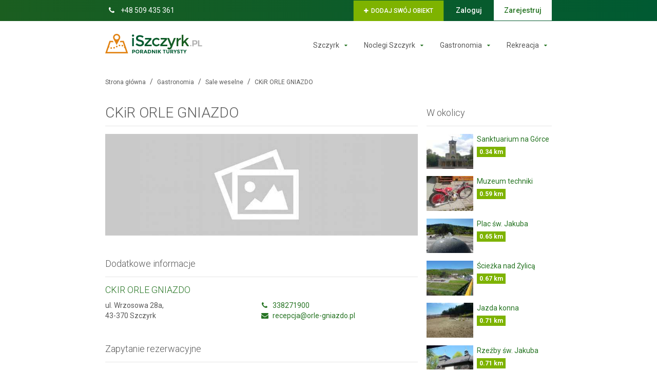

--- FILE ---
content_type: text/html; charset=UTF-8
request_url: http://www.iszczyrk.pl/gastronomia/sale-weselne/ckir-orle-gniazdo
body_size: 6901
content:
<!doctype html>
<html lang="pl-PL">
<head>
	<title>CKiR ORLE GNIAZDO - iSzczyrk - Portal Turystyczny</title>
	<meta http-equiv="X-UA-Compatible" content="IE=edge" />
	<meta http-equiv="content-type" content="text/html; charset=UTF-8" />

	<meta name="description" content="Na naszej stronie znajdziecie informacje o zabytkach, atrakcjach, noclegach, rekreacji oraz ciekawych wydarzeniach w Szczyrku." />
	<meta name="robots" content="index, follow" />
	<meta name="viewport" content="width=device-width, initial-scale=1" />
	<meta name="google-site-verification" content="1ueBP4oH8ueTzkbj2AzgnvhdndrkRWAm0kvORanGO8Y" /> 

	<link href="/assets/css/reset.css" rel="stylesheet" type="text/css" />
	<link href="/assets/css/slick.css" rel="stylesheet" type="text/css" />
	<link href="/assets/css/fancybox.css" rel="stylesheet" type="text/css" />
	<link href="/assets/css/jquery-ui.css" rel="stylesheet" type="text/css" />
	<link href="/assets/css/datepicker.css" rel="stylesheet" type="text/css" />
	<link href="/assets/css/smartpaginator.css" rel="stylesheet" type="text/css" />
	<link href="/assets/css/selectboxit.css" rel="stylesheet" type="text/css" />
	<link href="/assets/css/main.css" rel="stylesheet" type="text/css" />
	<link href="/assets/css/mobile.css" rel="stylesheet" type="text/css" />
	
	<link href="http://tourshop.com.pl/project-footer/main.css" rel="stylesheet" type="text/css" />
	<link href="http://maxcdn.bootstrapcdn.com/font-awesome/4.5.0/css/font-awesome.min.css" rel="stylesheet" type="text/css" />
	<link href="http://fonts.googleapis.com/css?family=Roboto:400,300,500,700,500italic&amp;subset=latin,latin-ext" rel="stylesheet" type="text/css" />
	<link href="https://fonts.googleapis.com/css?family=Lato:400,700&amp;subset=latin-ext" rel="stylesheet" />

	<script src="https://maps.googleapis.com/maps/api/js?key=AIzaSyCpO_-lhaTjGGjRdc5e5yVK39Se46O7eNE&v=3.31&language=pl&libraries=places,geometry&callback=createMap"></script>
	<script type="text/javascript" src="/assets/js/markerclusterer.js"></script>
	<script type="text/javascript" src="/assets/js/jquery.min.js"></script>

	<!-- Favicon --> 
	<link rel="manifest" href="/assets/img/favicon/manifest.json" />
	<link rel="apple-touch-icon" sizes="57x57" href="/assets/img/favicon/apple-icon-57x57.png" />
	<link rel="apple-touch-icon" sizes="60x60" href="/assets/img/favicon/apple-icon-60x60.png" />
	<link rel="apple-touch-icon" sizes="72x72" href="/assets/img/favicon/apple-icon-72x72.png" />
	<link rel="apple-touch-icon" sizes="76x76" href="/assets/img/favicon/apple-icon-76x76.png" />
	<link rel="apple-touch-icon" sizes="114x114" href="/assets/img/favicon/apple-icon-114x114.png" />
	<link rel="apple-touch-icon" sizes="120x120" href="/assets/img/favicon/apple-icon-120x120.png" />
	<link rel="apple-touch-icon" sizes="144x144" href="/assets/img/favicon/apple-icon-144x144.png" />
	<link rel="apple-touch-icon" sizes="152x152" href="/assets/img/favicon/apple-icon-152x152.png" />
	<link rel="apple-touch-icon" sizes="180x180" href="/assets/img/favicon/apple-icon-180x180.png" />
	<link rel="icon" type="image/png" sizes="192x192"  href="/assets/img/favicon/android-icon-192x192.png" />
	<link rel="icon" type="image/png" sizes="32x32" href="/assets/img/favicon/favicon-32x32.png" />
	<link rel="icon" type="image/png" sizes="96x96" href="/assets/img/favicon/favicon-96x96.png" />
	<link rel="icon" type="image/png" sizes="16x16" href="/assets/img/favicon/favicon-16x16.png" />
	<meta name="msapplication-TileImage" content="/assets/img/favicon/ms-icon-144x144.png" />
	<meta name="msapplication-TileColor" content="#ffffff" />
	<meta name="theme-color" content="#ffffff" />

	<!-- Global site tag (gtag.js) - Google Analytics -->
	<script async src="https://www.googletagmanager.com/gtag/js?id=UA-141011904-9"></script>
	<script>
	  window.dataLayer = window.dataLayer || [];
	  function gtag(){dataLayer.push(arguments);}
	  gtag('js', new Date());

	  gtag('config', 'UA-141011904-9');
	</script>

</head>

<body>
	<!--<div id="fb-root"></div>
	<script>
		(function(d, s, id) {
			var js, fjs = d.getElementsByTagName(s)[0];
			if (d.getElementById(id)) return;
			js = d.createElement(s); js.id = id;
			js.src = "//connect.facebook.net/pl_PL/sdk.js#xfbml=1&version=v2.6";
			fjs.parentNode.insertBefore(js, fjs);
		}(document, 'script', 'facebook-jssdk'));
	</script>
	
	<div id="facebook">
		<a class="fa fa-facebook"></a>
		<div class="fb-page" data-href="https://www.facebook.com/MiastoSzczyrk" data-tabs="timeline" data-width="340" data-height="500" data-small-header="false" data-adapt-container-width="true" data-hide-cover="false" data-show-facepile="true">
			<blockquote cite="https://www.facebook.com/MiastoSzczyrk" class="fb-xfbml-parse-ignore">
				<a href="https://www.facebook.com/MiastoSzczyrk">Miasto Szczyrk</a>
			</blockquote>
		</div>
	</div> -->

	<header>
		<div id="top-bar">
			<div class="wrap">
				<!--
				<a id="languages" href="#" class="current">
					PL<i class="fa fa-angle-down"></i>

					<ul>
						<li><a href="#">EN</a></li>
						<li><a href="#">DE</a></li>
					</ul>
				</a>
				-->
				<a id="phone" href="tel:+48 509 435 361">
					<i class="fa fa-phone"></i>+48 509 435 361				</a>

				<div id="actions">
					
								<a href="/panel/dodawanie-obiektu" class="button primary-color">
									<i class="fa fa-plus"></i>Dodaj swój obiekt
								</a>
								<a href="/login">Zaloguj</a>
								<a href="/zarejestruj">Zarejestruj</a>
											</div>
			</div>
		</div>
		
		<nav class="wrap">
			<a id="logo" href="/">
				<img src="/assets/img/logo.png" alt="iSzczyrk" />
			</a>

			<ul id="navigation">
				<li>
					<a href="/szczyrk">Szczyrk<i class="fa fa-caret-down"></i></a>
					<ul class="submenu">
						<li><a href="/szczyrk/atrakcje">Atrakcje</a></li>
						<li><a href="/szczyrk/okolica">Okolica</a></li>
						<li><a href="/szczyrk/dojazd">Jak dojechać?</a></li>
					</ul>
				</li>
				
							<li>
							<a href="/noclegi">Noclegi Szczyrk<i class="fa fa-caret-down"></i></a>
							<ul class="submenu">
						<li><a href="/noclegi/hotele">Hotele</a></li><li><a href="/noclegi/osrodki">Ośrodki</a></li><li><a href="/noclegi/apartamenty">Apartamenty</a></li><li><a href="/noclegi/pensjonaty">Pensjonaty</a></li><li><a href="/noclegi/hostele">Hostele</a></li><li><a href="/noclegi/domki-caloroczne">Domki całoroczne</a></li><li><a href="/noclegi/pokoje">Pokoje gościnne</a></li><li><a href="/noclegi/domki-letniskowe">Domki letniskowe</a></li><li><a href="/noclegi/agroturystyka">Agroturystyka</a></li><li><a href="/noclegi/kempingi">Kempingi</a></li><li><a href="/noclegi/pola-namiotowe">Pola namiotowe</a></li><li><a href="/noclegi/schroniska">Schroniska</a></li>	
							</ul>
							</li>
						
							<li>
							<a href="/gastronomia">Gastronomia<i class="fa fa-caret-down"></i></a>
							<ul class="submenu">
						<li><a href="/gastronomia/restauracje">Restauracje</a></li><li><a href="/gastronomia/karczmy">Karczmy</a></li><li><a href="/gastronomia/kuchnie-narodowe">Kuchnie narodowe</a></li><li><a href="/gastronomia/fast-food">Fast food</a></li><li><a href="/gastronomia/puby">Puby</a></li><li><a href="/gastronomia/smazalnie">Smażalnie</a></li><li><a href="/gastronomia/bary">Bary</a></li><li><a href="/gastronomia/kawiarnie">Kawiarnie</a></li><li><a href="/gastronomia/hebaciarnie">Herbaciarnie</a></li><li><a href="/gastronomia/kluby">Kluby</a></li><li><a href="/gastronomia/pizzerie">Pizzerie</a></li><li><a href="/gastronomia/sale-weselne">Sale weselne</a></li>	
							</ul>
							</li>
						
							<li>
							<a href="/rekreacja">Rekreacja<i class="fa fa-caret-down"></i></a>
							<ul class="submenu">
						<li><a href="/rekreacja/spa">SPA</a></li><li><a href="/rekreacja/baseny-kryte">Baseny kryte</a></li><li><a href="/rekreacja/baseny-letnie">Baseny letnie</a></li><li><a href="/rekreacja/silownie">Siłownie</a></li><li><a href="/rekreacja/rowery">Rowery</a></li><li><a href="/rekreacja/sport-lato">Sport latem</a></li><li><a href="/rekreacja/sport-zima">Sport zimą</a></li><li><a href="/rekreacja/dla-dzieci">Dla dzieci</a></li><li><a href="/rekreacja/kultura-sztuka">Kultura i sztuka</a></li>	
							</ul>
							</li>
										<!--
				<li><a href="#">Niezbędnik turysty</a></li>
				-->
			</ul>

			<!-- MOBILE ICONS -->
			<span id="menu-open" class="fa fa-reorder"></span>
			<span id="menu-close" class="fa fa-remove"></span>
		</nav>
	</header>	<div class="wrap">
		<nav id="breadcrumbs">
			<ol vocab="http://schema.org/" typeof="BreadcrumbList">
				<li property="itemListElement" typeof="ListItem">
					<a property="item" typeof="WebPage" href="/" title="Strona Główna">
						<span property="name">Strona główna</span>
					</a>
					<meta property="position" content="1">
				</li>
				<li property="itemListElement" typeof="ListItem">
					<a property="item" typeof="WebPage" href="/gastronomia" title="Gastronomia">
						<span property="name">Gastronomia</span>
					</a>
					<meta property="position" content="2">
				</li>
				<li property="itemListElement" typeof="ListItem">
					<a property="item" typeof="WebPage" href="/gastronomia/sale-weselne" title="Sale weselne">
						<span property="name">Sale weselne</span>
					</a>
					<meta property="position" content="3">
				</li>
				<li property="itemListElement" typeof="ListItem">
					<a property="item" typeof="WebPage" href="/gastronomia/sale-weselne/ckir-orle-gniazdo" title="CKiR ORLE GNIAZDO">
						<span property="name">CKiR ORLE GNIAZDO</span>
					</a>
					<meta property="position" content="4">
				</li>
			</ol>
		</nav>

		<section id="single-object">
			<article id="information">
				<h1>CKiR ORLE GNIAZDO</h1>
				<div class="photo">
					<a href="/img/800/600/test.jpg" class="gallery" rel="gallery">
						<img src="/img/798/260/test.jpg" alt="CKiR ORLE GNIAZDO" />
					</a>
									</div>
							</article>

			<!--
			<article id="offers">
				<h2>Oferty specjalne</h2>
			</article>
			-->

			<article id="additional-info">
				<h2>Dodatkowe informacje</h2>

				<div>
					<h2>CKiR ORLE GNIAZDO</h2>
					<div>
						<p>
							ul. Wrzosowa 28a,<br/>
							43-370 Szczyrk						</p>
					</div>

					<ul class="details">
												
								<li>
								<i class="fa fa-phone"></i>
								<a href="tel:338271900">338271900</a>
								</li>
																				
								<li>
								<i class="fa fa-envelope"></i>
								<a href="mailto:recepcja@orle-gniazdo.pl">recepcja@orle-gniazdo.pl</a>
								</li>
																			</ul>
				</div>

				<!--
				<ul class="equipment">
					<li><small>Pokoje:</small>50</li>
					<li><small>Parking:</small>Tak</li>
					<li><small>Restauracja:</small>Tak</li>
					<li><small>Cena od:</small> 99 zł/os.</li>
				</ul>
				-->
			</article>

			<article id="reservation">
				<h2>Zapytanie rezerwacyjne</h2>

				<form action="" method="post" id="availability">
					<input type="text" name="name" placeholder="Imię i nazwisko" required />
					<input type="email" name="email" placeholder="Adres e-mail" required />
					
					<div id="arrival">
						<div class="day-names">
							<div id="day-in"></div>
							<div class="month-year">
								<div id="month-in"></div>
								<div id="year-in"></div>
							</div>
						</div>
						<div id="dayname-in"></div>
						<input readonly type="text" name="search.dateIn" id="in">
					</div>
					<div id="departure">
						<div class="day-names">
							<div id="day-out"></div>
							<div class="month-year">
								<div id="month-out"></div>	
								<div id="year-out"></div>
							</div>
						</div>
						<div id="dayname-out"></div>
						<input readonly type="text" name="search.dateOut" id="out">
					</div>	
					
					<textarea name="message" placeholder="Treść zapytania" required></textarea>
					<button type="submit" class="primary-color">Wyślij</button>
				</form>
			</article>

			<article id="rating">
				<h2>Dodaj rekomendację</h2>
				<small>Twoja ocena:</small> 
				<span class="rating">
			        <input type="radio" class="rating-input" id="rate5" value="5" name="rating-input"/>
			        <label for="rate5" class="rating-star"></label>
			        <input type="radio" class="rating-input" id="rate4" value="4" name="rating-input"/>
			        <label for="rate4" class="rating-star"></label>
			        <input type="radio" class="rating-input" id="rate3" value="3" name="rating-input"/>
			        <label for="rate3" class="rating-star"></label>
			        <input type="radio" class="rating-input" id="rate2" value="2" name="rating-input"/>
			        <label for="rate2" class="rating-star"></label>
			        <input type="radio" class="rating-input" id="rate1" value="1" name="rating-input"/>
			        <label for="rate1" class="rating-star"></label>
				</span>
				
				<div>
					<small>Ocena ogólna:</small> 
					0/5
				</div>
				
				<form action="/wyslij-opinie/264" method="post" class="comment">
					<input id="rate" type="hidden" value="" name="rating" />
					<input type="hidden" value="http://www.iszczyrk.pl/index.php/gastronomia/sale-weselne/ckir-orle-gniazdo" name="return" />
					<div>
																								<p><a href="/login" style="font-weight: 600;">Zaloguj się</a> by móc dodać rekomendację.</p>					</div>
				</form>
			</article>

			<article id="opinions">
				<h2>Rekomendacje</h2>
							</article>

			<article id="place">
				<h2>Mapa</h2>
				<div id="map"></div>
			</article>
		</section>

		<aside>
			<h2>W okolicy</h2>
			<article class="attraction">
				
						<a href="/szczyrk/atrakcje/sanktuarium-na-gorce">
						<img src="/img/120/90/2016-06-07-iszczyrk-JFGiXW.jpg" alt="Sanktuarium na Górce" />
						<div>
						<h6>Sanktuarium na Górce</h6>
						<small>0.34 km</small>
						</div>
						</a>
						
						<a href="/szczyrk/atrakcje/muzeum-techniki-">
						<img src="/img/120/90/2016-06-15-iszczyrk-SPwCK9.jpg" alt="Muzeum techniki " />
						<div>
						<h6>Muzeum techniki </h6>
						<small>0.59 km</small>
						</div>
						</a>
						
						<a href="/szczyrk/atrakcje/plac-sw.-jakuba">
						<img src="/img/120/90/2016-06-07-iszczyrk-fpU09L.jpg" alt="Plac św. Jakuba" />
						<div>
						<h6>Plac św. Jakuba</h6>
						<small>0.65 km</small>
						</div>
						</a>
						
						<a href="/szczyrk/atrakcje/sciezka-nad-zylica-">
						<img src="/img/120/90/2016-06-07-iszczyrk-OXo6te.jpg" alt="Ścieżka nad Żylicą " />
						<div>
						<h6>Ścieżka nad Żylicą </h6>
						<small>0.67 km</small>
						</div>
						</a>
						
						<a href="/szczyrk/atrakcje/jazda-konna">
						<img src="/img/120/90/2016-06-19-iszczyrk-4Lv8pK.jpg" alt="Jazda konna" />
						<div>
						<h6>Jazda konna</h6>
						<small>0.71 km</small>
						</div>
						</a>
						
						<a href="/szczyrk/atrakcje/rzezby-sw.-jakuba">
						<img src="/img/120/90/2016-08-26-iszczyrk-mZf8JP.jpg" alt="Rzeźby św. Jakuba" />
						<div>
						<h6>Rzeźby św. Jakuba</h6>
						<small>0.71 km</small>
						</div>
						</a>
									</article>
		</aside>
	</div>

	<section id="bar">
		<div class="wrap">
			<h4>Brakuje obiektu?</h4>
			<a href="/panel/dodawanie-obiektu" class="button primary-color">Napisz nam o tym!</a>
		</div>
	</section>

	<script type="text/javascript">
		function initialize() {
			var isDraggable = $(document).width() < 771 == false;
	        var map = new google.maps.Map(document.getElementById('map'), {
				zoom: 16,
				center: new google.maps.LatLng(49.7213363265474, 19.0241760677368),
	        	zoomControl: true,
	            zoomControlOptions: {
	                style: google.maps.ZoomControlStyle.DEFAULT,
	            },
	            disableDoubleClickZoom: true,
	            mapTypeControl: true,
	            mapTypeControlOptions: {
	                style: google.maps.MapTypeControlStyle.HORIZONTAL_BAR,
	            },
	            scaleControl: true,
	            scrollwheel: false,
	            panControl: true,
	            streetViewControl: true,
	            draggable : isDraggable,
	            overviewMapControl: true,
	            overviewMapControlOptions: {
	                opened: false,
	            },
	            mapTypeId: google.maps.MapTypeId.ROADMAP
	        });

	        var locations = [ ['CKiR ORLE GNIAZDO', '', '338271900', 'recepcja@orle-gniazdo.pl', 'orle-gniazdo.pl', '49.7213363265474', '19.0241760677368', '/assets/img/icons/categories/noclegi.png', '/img/300/100/test.jpg', '/noclegi/pokoje/ckir-orle-gniazdo'], ];

	        var markers = [];
	        for (i = 0; i < locations.length; i++) {
		        var marker = new google.maps.Marker({
	                title: locations[i][0],
	                desc: locations[i][1],
	                tel: locations[i][2],
	                email: locations[i][3],
	                web: locations[i][4],
	                position: new google.maps.LatLng(locations[i][5], locations[i][6]),
	                icon: locations[i][7],
	                photo: locations[i][8],
	                link: locations[i][9]
		        });
		        markers.push(marker);

		        // Info window
				var content = 
				'<div class="map-object">' +
					'<a href="' + locations[i][9] + '"><img src="' + locations[i][8] + '" class="photo">' + '</a>' +
					'<a href="' + locations[i][9] + '"><h5>' + locations[i][0] + '</h5></a>' +
					'<p class="info">' + locations[i][1] + '</p>' +
					'<ul><li><i class="fa fa-phone"></i><a href="tel:' + locations[i][2] + '">' + locations[i][2] + '</a></li>' + 
					'<li><i class="fa fa-envelope"></i><a href="mailto:' + locations[i][3] + '">' + locations[i][3] + '</a></li>' + 
					'<li><i class="fa fa-external-link"></i><a href="http://' + locations[i][4] + '" target="_blank">' + locations[i][4] + '</a></li></ul>' +
                '</div>'
				var infowindow = new google.maps.InfoWindow()
				google.maps.event.addListener(marker,'click', (function(marker,content){ 
					return function() {
						infowindow.setContent(content);
						infowindow.open(map,marker);
					};
				})(marker,content,infowindow));  
	        }
	       	var markerCluster = new MarkerClusterer(map, markers, {imagePath: '/assets/img/icons/markers/m'});
	    }
	    google.maps.event.addDomListener(window, 'load', initialize);
	</script><footer>
	<div class="wrap">
		<div>
			<h5>Przydatne linki</h5>
			<ul id="sitemap">
				<li><a href="/szczyrk">Szczyrk</a></li>
				<li><a href="/noclegi">Noclegi</a></li>
				<li><a href="/gastronomia">Gastronomia</a></li>
				<li><a href="/rekreacja">Rekreacja</a></li>
				<!--<li><a href="#">Niezbędnik turysty</a></li>-->
			</ul>
		</div>
		<div>
			<h5>Informacje o mieście</h5>
			<p>
				Szczyrk to malownicza miejscowość położona w województwie śląskim. Na terenie miasta znajdują się liczne zabytki, miejsca związane z rekreacją oraz wyciągi narciarskie, a dookoła usytuowane są przepiękne szczyty górskie.				
				<a href="/szczyrk" class="button gray">Więcej<i class="fa fa-angle-right"></i></a>
			</p>
		</div>
		<div>
			<h5>Pogoda</h5>
						
			<img id="weather-icon" src="/assets/img/icons/weather/01d.png" alt="Ikona pogody" />
			<h2 id="temperature">-6&deg;C</h2>
		</div>
		<div>
			<h5>Kontakt</h5>
			<p>
				<strong>Administrator serwisu iSzczyrk.pl</strong>
				<a href="tel:+48509435361">
					<i class="fa fa-phone"></i> +48 509 435 361				</a>
				<a href="mailto:bok@iszczyrk.pl">
					<i class="fa fa-envelope"></i> bok@iszczyrk.pl				</a>
				
				<!--<a href="https://www.tourshop.com.pl/portfolio/" target="_blank" style="margin-top: 15px;">
								TOURSHOP systemy promocyjne
				</a>-->
			</p>
		</div>
	</div>
</footer>

<div id="ict-widget">
	<div id="ict-content">
		<div id="ict-single-view"></div>
		<div id="loader"></div>
		
		<div id="ict-top-bar">
			<a id="ict-logo" href="/">
				<img src="/assets/img/logo.png" alt="" />
			</a>

			<div id="ict-category">
				<!--<a id="ict-categories" class="button primary-color">Wybierz kategorię <i class="fa fa-angle-down"></i></a>-->
				<select name="categories" id="ict-categories">
					<option value="all">Wszystkie kategorie</option>
				</select>
			</div>

			<button id="ict-close">Zamknij <i class="fa fa-close"></i></button>
			<a id="ict-object" class="button" target="_blank">Zobacz wizytówkę obiektu <i class="fa fa-external-link"></i></a>
		</div>
		
		<div id="ict-attractions">
			<!--<h1>Atrakcje w okolicy</h1>-->
		</div>

		<div id="ict-bottom-bar">
			<div id="ict-info">
				<h3>Informacje o mieście</h3>
				<p>Szczyrk to malownicza miejscowość położona w województwie śląskim. Na terenie mieście znajdują się liczne zabytki, miejsca związane z rekreacją oraz wyciągi narciarskie, a dookoła usytuowane są przepiękne szczyty górskie.</p>
				<a href="http://www.iszczyrk.pl/szczyrk" target="_blank" class="button gray">Więcej <i class="fa fa-angle-right"></i></a>
			</div>
			<div id="ict-contact">
				<h3>Kontakt</h3>
				<p>
					<strong>Administrator serwisu iSzczyrk.pl</strong>
					<a href="tel:+48604246246"><i class="fa fa-phone"></i> +48 33 486 18 50</a>
					<a href="mailto:bok@iszczyrk.pl"><i class="fa fa-envelope"></i> bok@iszczyrk.pl</a>
				</p>
			</div>
		</div>
	</div>
</div>

<div class="tourshop-footer">
	<span class="tourshop-footer-made-by">Projekt i wykonanie</span>
	<a class="tourshop-footer-logo" href="https://www.tourshop.com.pl" target="blank" title="Tourshop - strony www, pozycjonowanie, adwords, social media">
		<img alt="" class="tourshop-footer-logo-sign" src="http://tourshop.com.pl/project-footer/logo-sign.png" />
		<img alt="" src="http://tourshop.com.pl/project-footer/logo-name.png" />
	</a>
	<span class="tourshop-footer-check">Sprawdź:</span>
	<a class="tourshop-footer-link tourshop-footer-animation" href="https://www.tourshop.com.pl/portfolio/" target="blank">www</a>
	<a class="tourshop-footer-link tourshop-footer-animation" href="https://www.tourshop.com.pl/oferta/pozycjonowanie" target="blank">seo</a>
	<a class="tourshop-footer-link tourshop-footer-animation" href="https://www.tourshop.com.pl/oferta/google-adwords" target="blank">adwords</a>
	<a class="tourshop-footer-link tourshop-footer-animation" href="https://www.tourshop.com.pl/oferta/social-marketing" target="blank">social media</a>
</div>
<!-- Kod tagu remarketingowego Google -->
<!--------------------------------------------------
Tagi remarketingowe nie mogš być wišzane z informacjami umożliwiajšcymi identyfikację osób ani umieszczane na stronach o tematyce należšcej do kategorii kontrowersyjnych. Więcej informacji oraz instrukcje konfiguracji tagu znajdziesz tutaj: http://google.com/ads/remarketingsetup
--------------------------------------------------->
<script type="text/javascript">
/* <![CDATA[ */
var google_conversion_id = 881997425;
var google_custom_params = window.google_tag_params;
var google_remarketing_only = true;
/* ]]> */
</script>
<script type="text/javascript" src="//www.googleadservices.com/pagead/conversion.js">
</script>
<noscript>
<div style="display:inline;">
<img height="1" width="1" style="border-style:none;" alt="" src="//googleads.g.doubleclick.net/pagead/viewthroughconversion/881997425/?value=0&amp;guid=ON&amp;script=0"/>
</div>
</noscript>
<script type="text/javascript" src="/assets/js/jquery-ui.min.js"></script>
<script type="text/javascript" src="/assets/js/jquery.sticky.js"></script>
<script type="text/javascript" src="/assets/js/slick.min.js"></script>
<script type="text/javascript" src="/assets/js/parallax.min.js"></script>
<script type="text/javascript" src="/assets/js/smartpaginator.js"></script>
<script type="text/javascript" src="/assets/js/jquery.customSelect.min.js"></script>
<script type="text/javascript" src="/assets/js/selectboxit.min.js"></script>
<script type="text/javascript" src="/assets/js/fancybox.js"></script>
<script type="text/javascript" src="/assets/js/main.js"></script>
<script>
(function(i,s,o,g,r,a,m){i['GoogleAnalyticsObject']=r;i[r]=i[r]||function(){
  (i[r].q=i[r].q||[]).push(arguments)},i[r].l=1*new Date();a=s.createElement(o),
m=s.getElementsByTagName(o)[0];a.async=1;a.src=g;m.parentNode.insertBefore(a,m)
})(window,document,'script','https://www.google-analytics.com/analytics.js','ga');

  ga('create', 'UA-83196250-1', 'auto');
  ga('send', 'pageview');

</script>
</body>
</html>

--- FILE ---
content_type: text/css
request_url: http://www.iszczyrk.pl/assets/css/datepicker.css
body_size: 806
content:
/* DATEPICKER - input styles */
#availability #arrival, 
#availability #departure {
  float: left;
  width: 49.5%;
  cursor: pointer;
  position: relative;
  border-bottom: 1px solid #efefef;
}
#availability #departure { float: right; }

#availability .day-names {
  border: 1px solid #efefef;
  text-transform: uppercase;
  background-color: white;
  padding: 5px 15px;
  color: #5a5a5a;
  float: left;
}

#availability #dayname-in, 
#availability #dayname-out {
  float: left;
  color: #5a5a5a;
  margin-left: 10px;
  line-height: 38px;
}

#availability #day-in, #availability #day-out {
  float: left;
  font-size: 32px;
  line-height: 28px;
}

#availability .month-year {
  float: right;
  line-height: normal;
  margin-left: 5px;
  font-size: 12px;
}

#availability #in,
#availability #out {
  position: absolute;
  z-index: -1;
  opacity: 0;
  left: 0;
}



/* DATEPICKER - calendar styles */
.ui-datepicker {
  background-color: #267423;
  z-index: 9 !important;
  display: none;
  border: none;
  width: auto;
}

.ui-datepicker .ui-datepicker-header {
  height: 40px;
  border: none;
  padding: 10px;
  border-radius: 0;
  margin-bottom: 20px;
  background-color: #7eb300;
}

.ui-datepicker .ui-datepicker-header .ui-state-disabled {
  display: none !important;
}

.ui-datepicker .ui-datepicker-header .ui-datepicker-prev, .ui-datepicker .ui-datepicker-header .ui-datepicker-next {
  text-transform: uppercase;
  text-align: right;
  line-height: 18px;
  font-size: 15px;
  cursor: pointer;
  display: block;
  color: white;
  float: right;
}

.ui-datepicker .ui-datepicker-header .ui-datepicker-prev {
  float: left;
}

.ui-datepicker .ui-datepicker-header .ui-datepicker-title {
  text-transform: uppercase;
  text-align: center;
  font-size: 16px;
}

.ui-datepicker .ui-datepicker-header .ui-datepicker-title .ui-datepicker-month {
  color: white;
  font-weight: bold;
}

.ui-datepicker .ui-datepicker-header .ui-datepicker-title .ui-datepicker-year {
  font-size: 17px;
  color: #3e2e2e;
}

.ui-datepicker .ui-datepicker-calendar { margin: 0; }

.ui-datepicker .ui-datepicker-calendar thead {
  color: white;
  font-size: 15px;
  font-weight: bold;
  text-transform: lowercase;
}
.ui-datepicker .ui-datepicker-calendar thead th { text-align: center; }

.ui-datepicker .ui-datepicker-calendar td {
  padding: 5px 0;
}

.ui-datepicker .ui-datepicker-calendar td span, 
.ui-datepicker .ui-datepicker-calendar td a {
  background-color: transparent;
  text-decoration: none;
  text-align: center;
  padding: 5px 10px;
  transition: 0.3s;
  font-size: 15px;
  display: block;
  border: none;
  color: #7eb300;
}

.ui-datepicker .ui-datepicker-calendar td span:hover, 
.ui-datepicker .ui-datepicker-calendar td a:hover {
  background: #7eb300;
  color: white;
}

.ui-datepicker .ui-datepicker-calendar td .ui-state-active {
  color: white;
  background: #7eb300;
}

.ui-datepicker .ui-datepicker-calendar .ui-datepicker-unselectable.ui-state-disabled .ui-state-default {
  background: transparent;
  color: #afafaf;
}

--- FILE ---
content_type: text/css
request_url: http://www.iszczyrk.pl/assets/css/smartpaginator.css
body_size: 507
content:
.pager > span,
.short { display: none; }

.btn.fa { width: 5%; }

.pager
{
    display: inline-block;
    width: 100%;
    padding: 0;
    margin: 0;
}
.pager div.short
{
    float: right;
    margin: 0;
    padding: 0;
    margin-right: 10px;
    width: 74px;
}
.pager div.short input
{
    padding: 5px 10px;
    border: none;
    margin-left: 8px;
    float: left;
}
.pager ul
{
    text-align: center;
    list-style: none;
    padding: 0;
    margin: 0;
    float: left;
    width: 80% !important;
}
.pager ul li
{
    display: inline;
    margin-left: 2px;
}
.pager ul li a
{
    text-decoration: none;
    display: inline-table;
    width: 30px;
    line-height: 30px;
    text-align: center;
}

.pager span
{
    margin-left: 4px;
    color: White;
    float: left;
}
.pager .btn
{
    display: block;
    text-align: center;
    padding: 8px 0;
    float: left;
    cursor: pointer;
    -webkit-touch-callout: none;
    -webkit-user-select: none;
    -khtml-user-select: none;
    -moz-user-select: none;
    -ms-user-select: none;
    -o-user-select: none;
    user-select: none;
}
.pager .disabled
{
    cursor: default;
    color: #A0A0A0 !important;
}
.green.normal
{
    background-color: #588500;
    color: White;
    border: solid 1px #5f9000;
}
.green.active
{
    background-color: #344C00;
    color: #F8EB00;
    border: solid 1px #5f9000;
}
.pager.green .btn
{
    background-color: #588500;
    color: White;
    border: solid 1px #5f9000;
}

--- FILE ---
content_type: text/css
request_url: http://www.iszczyrk.pl/assets/css/main.css
body_size: 8565
content:
/* Variables */
/* ICT Widget */
/* line 8, ../sass/main.scss */
#ict-widget {
  position: fixed;
  display: none;
  left: 0;
  top: 0;
  width: 100%;
  height: 100%;
  z-index: 99999;
}
/* line 17, ../sass/main.scss */
#ict-widget #ict-content {
  height: 100%;
  line-height: 0;
  position: relative;
  background-color: white;
  	/*#ict-loader {
  	  display: none;
        width: 100%;
        height: 100%;
        position: absolute;
        top: 0;
        left: 0;
        z-index: 999;
        margin: 0;
        background-color: white;
        background: url('/assets/img/page-loader.gif') 50% 50% no-repeat rgb(255,255,255);
  	}*/
}
/* line 36, ../sass/main.scss */
#ict-widget #ict-content .fa {
  color: #267423;
}
/* line 38, ../sass/main.scss */
#ict-widget #ict-content #ict-top-bar {
  width: 100%;
  padding: 20px;
  display: inline-block;
  border-bottom: 1px solid #267423;
}
/* line 44, ../sass/main.scss */
#ict-widget #ict-content #ict-top-bar > * {
  float: left;
  width: 25%;
}
/* line 49, ../sass/main.scss */
#ict-widget #ict-content #ict-top-bar #ict-logo {
  width: 200px;
}
/* line 50, ../sass/main.scss */
#ict-widget #ict-content #ict-top-bar #ict-category {
  margin-left: 5%;
}
/* line 52, ../sass/main.scss */
#ict-widget #ict-content #ict-top-bar #ict-object {
  width: auto;
  float: right;
  color: white;
  font-size: 14px;
  font-weight: bold;
  padding: 11px 20px;
  margin-right: 30px;
  text-transform: uppercase;
  border: 1px solid #7eb300;
  background-color: #7eb300;
}
/* line 64, ../sass/main.scss */
#ict-widget #ict-content #ict-top-bar #ict-object .fa {
  color: white;
  text-align: right;
}
/* line 69, ../sass/main.scss */
#ict-widget #ict-content #ict-top-bar #ict-object:hover {
  color: #7eb300;
  border: 1px solid #7eb300;
  background-color: transparent;
}
/* line 74, ../sass/main.scss */
#ict-widget #ict-content #ict-top-bar #ict-object:hover .fa {
  color: #7eb300;
}
/* line 78, ../sass/main.scss */
#ict-widget #ict-content #ict-top-bar #ict-close {
  width: auto;
  color: white;
  float: right;
  font-size: 14px;
  transition: 0.3s;
  font-weight: bold;
  padding: 10px 20px;
  text-transform: uppercase;
  border: 1px solid #267423;
  background-color: #267423;
}
/* line 90, ../sass/main.scss */
#ict-widget #ict-content #ict-top-bar #ict-close .fa {
  color: white;
  text-align: right;
}
/* line 95, ../sass/main.scss */
#ict-widget #ict-content #ict-top-bar #ict-close:hover {
  color: #7eb300;
  border: 1px solid #7eb300;
  background-color: transparent;
}
/* line 100, ../sass/main.scss */
#ict-widget #ict-content #ict-top-bar #ict-close:hover .fa {
  color: #7eb300;
}
/* line 105, ../sass/main.scss */
#ict-widget #ict-content #ict-attractions {
  overflow-y: scroll;
  position: relative;
  height: calc(100% - 220px);
}
/* line 110, ../sass/main.scss */
#ict-widget #ict-content #ict-attractions h1 {
  color: #5a5a5a;
}
/* line 112, ../sass/main.scss */
#ict-widget #ict-content #ict-attractions .ict-object {
  display: inline-block;
  width: 25%;
  max-height: 300px;
  overflow: hidden;
  position: relative;
  vertical-align: top;
}
/* line 120, ../sass/main.scss */
#ict-widget #ict-content #ict-attractions .ict-object img {
  width: 100%;
}
/* line 122, ../sass/main.scss */
#ict-widget #ict-content #ict-attractions .ict-object .info {
  transition: 0.3s;
  position: absolute;
  top: -100%;
  left: 0;
  width: 100%;
  height: 100%;
  padding: 20px;
  overflow: hidden;
  background-color: rgba(0, 0, 0, 0.5);
}
/* line 133, ../sass/main.scss */
#ict-widget #ict-content #ict-attractions .ict-object .info h2 {
  text-shadow: 0 0 10px black;
  border-color: white;
  font-weight: bold;
  line-height: 35px;
  color: white;
}
/* line 141, ../sass/main.scss */
#ict-widget #ict-content #ict-attractions .ict-object .info p {
  color: #E6E6E6;
  font-size: 15px;
  line-height: 20px;
  text-shadow: 0 0 10px black;
}
/* line 147, ../sass/main.scss */
#ict-widget #ict-content #ict-attractions .ict-object .info p a, #ict-widget #ict-content #ict-attractions .ict-object .info p button {
  font-weight: bold;
  width: 30%;
  text-align: center;
  color: #267423;
  font-size: 13px;
  padding: 11px 0;
  transition: 0.3s;
  position: absolute;
  bottom: 30px;
  right: 0;
  left: 0;
  margin: auto;
  background-color: rgba(255, 255, 255, 0.9);
  text-shadow: none !important;
}
/* line 163, ../sass/main.scss */
#ict-widget #ict-content #ict-attractions .ict-object .info p a:hover, #ict-widget #ict-content #ict-attractions .ict-object .info p button:hover {
  color: white;
  background-color: #267423;
}
/* line 171, ../sass/main.scss */
#ict-widget #ict-content #ict-attractions .ict-object .primary {
  transition: 0.3s;
  position: absolute;
  bottom: 0;
  text-align: center;
  left: 50%;
  min-width: 70%;
  transform: translateX(-50%);
  line-height: 20px;
  padding: 10px 20px;
  background-color: rgba(39, 117, 36, 0.85);
}
/* line 183, ../sass/main.scss */
#ict-widget #ict-content #ict-attractions .ict-object .primary h3 {
  text-shadow: 0 0 10px black;
  font-size: 18px;
  margin: 0;
  padding: 0;
  border: none;
  position: static;
  color: white;
  background: none;
}
/* line 196, ../sass/main.scss */
#ict-widget #ict-content #ict-attractions .ict-object:hover .info {
  top: 0;
}
/* line 197, ../sass/main.scss */
#ict-widget #ict-content #ict-attractions .ict-object:hover .primary {
  bottom: -100%;
}
/* line 202, ../sass/main.scss */
#ict-widget #ict-content #ict-bottom-bar {
  width: 100%;
  padding: 20px;
  line-height: 20px;
  display: inline-block;
  border-top: 1px solid #267423;
}
/* line 209, ../sass/main.scss */
#ict-widget #ict-content #ict-bottom-bar p {
  margin-bottom: 0;
}
/* line 211, ../sass/main.scss */
#ict-widget #ict-content #ict-bottom-bar h3 {
  margin-bottom: 15px;
  position: static;
  font-size: 20px;
  color: #5a5a5a;
  padding: 0;
  display: block;
}
/* line 220, ../sass/main.scss */
#ict-widget #ict-content #ict-bottom-bar #ict-info {
  float: left;
  width: 35%;
}
/* line 224, ../sass/main.scss */
#ict-widget #ict-content #ict-bottom-bar #ict-info p {
  width: 80%;
  display: inline-block;
}
/* line 229, ../sass/main.scss */
#ict-widget #ict-content #ict-bottom-bar #ict-info .button {
  background-color: #a7a7a7;
  padding: 12px 20px;
  transition: 0.3s;
  font-size: 14px;
  float: right;
  color: white;
  margin: 8px 0;
}
/* line 238, ../sass/main.scss */
#ict-widget #ict-content #ict-bottom-bar #ict-info .button .fa {
  text-align: right;
  color: white;
}
/* line 243, ../sass/main.scss */
#ict-widget #ict-content #ict-bottom-bar #ict-info .button:hover {
  background-color: #5a5a5a;
}
/* line 247, ../sass/main.scss */
#ict-widget #ict-content #ict-bottom-bar #ict-contact {
  float: right;
}
/* line 250, ../sass/main.scss */
#ict-widget #ict-content #ict-bottom-bar #ict-contact strong {
  display: block;
  margin-bottom: 5px;
}
/* line 255, ../sass/main.scss */
#ict-widget #ict-content #ict-bottom-bar #ict-contact a {
  display: block;
}

/* General */
/* line 268, ../sass/main.scss */
body {
  color: #5a5a5a;
  font-size: 14px;
  cursor: default;
  line-height: 20px;
  overflow-x: hidden;
  padding-top: 129px;
  font-family: "Roboto", sans-serif;
  -webkit-box-sizing: border-box;
  -moz-box-sizing: border-box;
  box-sizing: border-box;
}
/* line 281, ../sass/main.scss */
body .wrap {
  position: relative;
  margin: 0 auto;
  width: 1140px;
}
/* line 287, ../sass/main.scss */
body .tourshop-footer {
  line-height: 0;
}
/* line 290, ../sass/main.scss */
body .tourshop-footer a {
  font-size: 10px;
}
/* line 293, ../sass/main.scss */
body .fancybox-wrap {
  border: 1px solid #267423;
}
/* line 295, ../sass/main.scss */
body #facebook {
  box-shadow: 10px 10px 20px #e6e6e6;
  display: inline-block;
  position: fixed;
  right: -340px;
  top: 50%;
  width: 340px;
  margin-top: -250px;
  transition: 0.3s;
  z-index: 999;
}
/* line 306, ../sass/main.scss */
body #facebook .fa-facebook {
  width: 55px;
  height: 55px;
  line-height: 60px;
  text-align: center;
  color: white;
  transition: 0.3s;
  background-color: #25478e;
  position: absolute;
  top: 7px;
  left: -55px;
  cursor: pointer;
  font-size: 25px;
}
/* line 321, ../sass/main.scss */
body #facebook iframe {
  display: block;
}
/* line 323, ../sass/main.scss */
body #facebook:hover {
  transition: 0.3s;
  right: 0;
}
/* line 327, ../sass/main.scss */
body #facebook:hover .fa-facebook {
  font-size: 30px;
  text-shadow: 0 0 7px white;
}
/* line 333, ../sass/main.scss */
body .select-hidden {
  display: none;
  visibility: hidden;
}
/* line 338, ../sass/main.scss */
body .select {
  cursor: pointer;
  position: relative;
  display: inline-block;
  line-height: 30px;
  height: 30px;
  width: 50% !important;
  background-color: #267423;
}
/* line 347, ../sass/main.scss */
body .select *, body .select *:hover {
  transition: 0.25s;
  -webkit-touch-callout: none;
  -webkit-user-select: none;
  -khtml-user-select: none;
  -moz-user-select: none;
  -ms-user-select: none;
  user-select: none;
}
/* line 358, ../sass/main.scss */
body .select:first-child {
  width: 15%;
  float: left;
}
/* line 362, ../sass/main.scss */
body .select:first-child .select-styled {
  border-radius: 3px;
}
/* line 365, ../sass/main.scss */
body .select-styled {
  color: white;
  padding: 0 15px;
  text-align: left;
  font-weight: 600;
  width: 100% !important;
  background-color: #267423;
}
/* line 373, ../sass/main.scss */
body .select-styled:after {
  top: 0;
  right: 15px;
  font-size: 13px;
  content: "\f107";
  position: absolute;
  font-family: fontawesome;
}
/* line 383, ../sass/main.scss */
body .select-styled:active:after, body .select-styled.active:after {
  top: -1px;
  content: "\f106";
}
/* line 390, ../sass/main.scss */
body .select-options {
  background-color: #7eb300;
  position: absolute;
  text-align: left;
  display: none;
  z-index: 999;
  top: 100%;
  right: 0;
  left: 0;
}
/* line 400, ../sass/main.scss */
body .select-options li {
  color: #efefef;
  padding: 0 15px;
  font-size: 12px;
  line-height: 30px;
  border-top: 1px solid #efefef;
}
/* line 407, ../sass/main.scss */
body .select-options li:hover {
  color: white;
  background-color: #267423;
}
/* line 412, ../sass/main.scss */
body .select-options li:last-child {
  border-bottom-left-radius: 3px;
  border-bottom-right-radius: 3px;
}
/* line 418, ../sass/main.scss */
body aside {
  width: 28%;
  margin-left: 2%;
  display: inline-block;
}
/* line 423, ../sass/main.scss */
body aside #filter {
  text-align: center;
}
/* line 426, ../sass/main.scss */
body aside #filter p {
  text-align: center;
  margin-bottom: 5px;
}
/* line 430, ../sass/main.scss */
body aside #filter p span {
  margin-bottom: 5px;
  font-weight: 500;
}
/* line 436, ../sass/main.scss */
body aside #filter > div {
  width: 90%;
  margin: auto;
  text-align: center;
  margin-bottom: 25px;
  display: inline-block;
  border-radius: 0 !important;
}
/* line 445, ../sass/main.scss */
body aside #filter input[type=checkbox] {
  display: none;
  box-sizing: border-box;
  padding: 0;
}
/* line 451, ../sass/main.scss */
body aside #filter label {
  margin-bottom: 0;
  display: inline-block;
  font-weight: normal;
  cursor: pointer;
  position: relative;
  padding-left: 25px;
  margin-left: -25px;
  font-size: 13px;
}
/* line 462, ../sass/main.scss */
body aside #filter label:before {
  content: "";
  display: inline-block;
  width: 18px;
  height: 18px;
  margin-right: 10px;
  position: absolute;
  left: 0;
  bottom: 1px;
  background-color: #e9e9e9;
  box-shadow: inset 0px 2px 3px 0px rgba(0, 0, 0, 0.15), 0px 1px 0px 0px rgba(255, 255, 255, 0.8);
}
/* line 474, ../sass/main.scss */
body aside #filter input[type=checkbox]:checked + label:before {
  content: "\2713";
  font-size: 15px;
  color: #7eb300;
  text-align: center;
  line-height: 18px;
}
/* line 482, ../sass/main.scss */
body aside #filter .category,
body aside #filter .type {
  margin-bottom: 15px;
}
/* line 486, ../sass/main.scss */
body aside #filter .category p,
body aside #filter .type p {
  line-height: 30px;
  margin: 0;
}
/* line 493, ../sass/main.scss */
body aside h2 {
  font-size: 18px;
}
/* line 495, ../sass/main.scss */
body aside .attraction a {
  display: block;
  margin-bottom: 4%;
}
/* line 499, ../sass/main.scss */
body aside .attraction a img, body aside .attraction a div {
  width: 37%;
  display: inline-block;
}
/* line 503, ../sass/main.scss */
body aside .attraction a div {
  width: 60%;
  float: right;
  position: static;
}
/* line 508, ../sass/main.scss */
body aside .attraction a div h6 {
  font-size: 14px;
  color: #267423;
}
/* line 513, ../sass/main.scss */
body aside .attraction a div small {
  background-color: #7eb300;
  display: inline-block;
  font-weight: 700;
  margin-top: 5px;
  font-size: 12px;
  padding: 0 5px;
  color: white;
}
/* line 524, ../sass/main.scss */
body aside .attraction:last-child {
  margin-bottom: 0;
}
/* line 527, ../sass/main.scss */
body aside .category p {
  display: inline-block;
  float: left;
}
/* line 532, ../sass/main.scss */
body aside .category .select {
  float: right;
}
/* line 536, ../sass/main.scss */
body table {
  width: 100%;
  margin-top: 50px;
  text-align: center;
}
/* line 541, ../sass/main.scss */
body table .green {
  color: #7eb300 !important;
}
/* line 542, ../sass/main.scss */
body table .orange {
  color: orange !important;
}
/* line 543, ../sass/main.scss */
body table .red {
  color: #BB131D !important;
}
/* line 545, ../sass/main.scss */
body table td:first-child, body table th:first-child {
  text-align: left;
}
/* line 546, ../sass/main.scss */
body table td {
  padding: 10px 0;
}
/* line 549, ../sass/main.scss */
body table td a.fa {
  color: white;
  width: 40px;
  margin: 0 5px;
  font-size: 20px;
  line-height: 40px;
  vertical-align: middle;
  background-color: #299FD8;
}
/* line 558, ../sass/main.scss */
body table td a.fa-times {
  background-color: #BB131D;
}
/* line 559, ../sass/main.scss */
body table td a.fa:hover {
  opacity: 0.7;
}
/* line 562, ../sass/main.scss */
body table thead {
  font-size: 18px;
  color: #267423;
  font-weight: 300;
  text-transform: uppercase;
}
/* line 568, ../sass/main.scss */
body table thead tr {
  border-bottom: 1px solid #267423;
}
/* line 571, ../sass/main.scss */
body table thead tr th {
  padding-bottom: 15px;
}
/* line 580, ../sass/main.scss */
body .message {
  text-align: center;
  margin: 50px auto;
  display: table;
  padding: 30px 50px;
  border: 1px solid #E6E6E6;
}
/* line 587, ../sass/main.scss */
body .message h2 {
  color: #267423;
  margin-bottom: 0;
}
/* line 591, ../sass/main.scss */
body .message small {
  display: block;
  padding: 30px 0;
}
/* line 595, ../sass/main.scss */
body .message a {
  padding: 10px 15px;
}
/* line 598, ../sass/main.scss */
body p {
  margin-bottom: 15px;
}
/* line 600, ../sass/main.scss */
body h1 {
  color: white;
  font-size: 38px;
  font-weight: 300;
  line-height: 40px;
}
/* line 607, ../sass/main.scss */
body h2 {
  font-size: 28px;
  font-weight: 300;
  margin-bottom: 15px;
  padding-bottom: 15px;
  border-bottom: 1px solid #E6E6E6;
}
/* line 615, ../sass/main.scss */
body h3 {
  padding: 0 10px;
  font-size: 18px;
  color: #878787;
  top: -10px;
  left: 0;
  position: absolute;
  display: inline-block;
  background-color: white;
}
/* line 625, ../sass/main.scss */
body #accomodation, body #offers, body #attractions, body #events {
  border-top: 1px solid #E6E6E6;
  margin-top: 50px;
}
/* line 629, ../sass/main.scss */
body #accomodation .wrap, body #offers .wrap, body #attractions .wrap, body #events .wrap {
  padding-top: 50px;
}
/* line 632, ../sass/main.scss */
body h4 {
  color: white;
  font-size: 20px;
  font-weight: 300;
}
/* line 637, ../sass/main.scss */
body h5 {
  color: #a7a7a7;
  font-size: 18px;
  font-weight: 500;
}
/* line 642, ../sass/main.scss */
body h6 {
  color: white;
  font-size: 16px;
}
/* line 647, ../sass/main.scss */
body i, body em {
  font-style: italic;
}
/* line 648, ../sass/main.scss */
body strong {
  font-weight: 700;
}
/* line 650, ../sass/main.scss */
body i.fa {
  width: 25px;
  color: white;
  font-size: 14px;
  font-style: normal;
  text-align: center;
}
/* line 658, ../sass/main.scss */
body a, body a:visited {
  color: #5a5a5a;
  font-size: 14px;
  text-decoration: none;
  display: inline-block;
}
/* line 665, ../sass/main.scss */
body button, body .button {
  display: inline-block;
  padding: 15px 20px;
  text-align: center;
  font-weight: 500;
  font-size: 12px;
  cursor: pointer;
  border: none;
  color: white;
}
/* line 676, ../sass/main.scss */
body .primary-color {
  color: white !important;
  border: 1px solid #7eb300;
  background-color: #7eb300;
  text-transform: uppercase;
}
/* line 682, ../sass/main.scss */
body .gray {
  text-transform: lowercase;
  background-color: #a7a7a7;
}
/* line 686, ../sass/main.scss */
body .active,
body .primary-color:hover {
  background-color: #267423;
}
/* line 689, ../sass/main.scss */
body .gray:hover {
  background-color: #5a5a5a;
}
/* line 691, ../sass/main.scss */
body a, body a:hover,
body button, body button:hover,
body .button, body .button:hover,
body input, body input:focus,
body textarea, body textarea:focus,
body i, body i:hover,
body li, body li:hover {
  transition: 0.3s;
}
/* line 699, ../sass/main.scss */
body input,
body textarea {
  font-family: Roboto, sans-serif;
  border: 1px solid #efefef;
  font-size: 14px;
  color: #5a5a5a;
}
/* line 706, ../sass/main.scss */
body input:focus,
body textarea:focus {
  border-color: #7eb300;
}
/* line 709, ../sass/main.scss */
body #menu-open,
body #menu-close {
  display: none;
  font-size: 20px;
  color: #267423;
  position: absolute;
  right: 0;
  top: 50%;
  margin-top: -10px;
}
/* line 719, ../sass/main.scss */
body #menu-open:hover,
body #menu-close:hover {
  color: #7eb300;
}
/* line 722, ../sass/main.scss */
body #top-bar, body #bar {
  background: #1b5e20;
  background: -moz-linear-gradient(left, #1b5e20 0%, #005a32 100%);
  background: -webkit-linear-gradient(left, #1b5e20 0%, #005a32 100%);
  background: linear-gradient(to right, #1b5e20 0%, #005a32 100%);
  filter: progid:DXImageTransform.Microsoft.gradient( startColorstr='$b-grad', endColorstr='$a-grad',GradientType=1 );
}
/* line 730, ../sass/main.scss */
body #bar {
  clear: both;
  padding: 20px 0;
  text-align: center;
}
/* line 735, ../sass/main.scss */
body #bar * {
  display: inline-block;
}
/* line 737, ../sass/main.scss */
body #bar a {
  padding: 15px;
  margin-left: 25px;
}
/* line 743, ../sass/main.scss */
body #map {
  position: relative;
  height: 400px;
}
/* line 748, ../sass/main.scss */
body #breadcrumbs {
  padding: 20px 0 40px;
}
/* line 751, ../sass/main.scss */
body #breadcrumbs li {
  display: inline-block;
}
/* line 754, ../sass/main.scss */
body #breadcrumbs li a {
  color: #5a5a5a;
  font-size: 12px;
}
/* line 759, ../sass/main.scss */
body #breadcrumbs li:after {
  content: "/";
  display: inline-block;
  margin: 0 5px;
}
/* line 764, ../sass/main.scss */
body #breadcrumbs li:last-child:after {
  content: none;
}
/* line 767, ../sass/main.scss */
body .slick-arrow {
  top: 50%;
  left: -50px;
  color: #b0b0b0;
  font-size: 48px;
  cursor: pointer;
  transition: 0.3s;
  margin-top: -24px;
  position: absolute;
}
/* line 777, ../sass/main.scss */
body .slick-arrow:hover {
  color: #7eb300;
  transition: 0.3s;
}
/* line 781, ../sass/main.scss */
body .special-next {
  left: auto;
  right: -53px;
}
/* line 786, ../sass/main.scss */
body label {
  display: block;
  font-weight: 500;
  margin-bottom: 5px;
}
/* line 792, ../sass/main.scss */
body .parallax-window {
  min-height: 560px;
  background: transparent;
}
/* line 797, ../sass/main.scss */
body *:focus {
  outline: none;
}
/* line 799, ../sass/main.scss */
body *, body *:before, body *:after {
  -webkit-box-sizing: inherit;
  -moz-box-sizing: inherit;
  box-sizing: inherit;
}

/* Header */
/* line 807, ../sass/main.scss */
header {
  line-height: 0;
  position: fixed;
  z-index: 9;
  left: 0;
  top: 0;
  width: 100%;
  transition: 0.3s;
  background-color: white;
}
/* line 817, ../sass/main.scss */
header #logo img {
  transition: 0.3s;
}
/* line 819, ../sass/main.scss */
header #top-bar {
  display: inline-block;
  width: 100%;
}
/* line 823, ../sass/main.scss */
header #top-bar #phone {
  float: left;
  color: white;
  line-height: 40px;
}
/* line 828, ../sass/main.scss */
header #top-bar #phone i {
  margin-right: 5px;
}
/* line 830, ../sass/main.scss */
header #top-bar #phone:hover i {
  margin-right: 10px;
}
/* line 832, ../sass/main.scss */
header #top-bar #actions {
  float: right;
  line-height: 40px;
}
/* line 836, ../sass/main.scss */
header #top-bar #actions a {
  color: white;
  border: none;
  padding: 0 20px;
  font-weight: 500;
  display: inline-block;
}
/* line 843, ../sass/main.scss */
header #top-bar #actions a:last-child {
  color: #267423;
  background-color: white;
}
/* line 847, ../sass/main.scss */
header #top-bar #actions a:hover {
  color: #7eb300;
}
/* line 849, ../sass/main.scss */
header #top-bar #actions .primary-color {
  border-left: 1px solid #267423;
  border-right: 1px solid #267423;
}
/* line 853, ../sass/main.scss */
header #top-bar #actions .primary-color i {
  font-size: 11px;
  width: auto;
  margin-right: 5px;
}
/* line 859, ../sass/main.scss */
header #top-bar #actions .primary-color:hover {
  border-color: #7eb300;
}
/* line 863, ../sass/main.scss */
header nav {
  padding: 25px 0;
}
/* line 866, ../sass/main.scss */
header nav #navigation {
  float: right;
  line-height: 44px;
}
/* line 870, ../sass/main.scss */
header nav #navigation li {
  display: inline-block;
  position: relative;
  margin-left: 20px;
}
/* line 875, ../sass/main.scss */
header nav #navigation li ul:before {
  content: "";
  position: absolute;
  left: 0;
  top: -10px;
  width: 0;
  height: 0;
  border-left: 10px solid transparent;
  border-right: 10px solid transparent;
  border-bottom: 10px solid #F3F3F3;
}
/* line 886, ../sass/main.scss */
header nav #navigation li ul {
  background-color: #f3f3f3;
  position: absolute;
  min-width: 150px;
  line-height: 0;
  display: none;
  z-index: 9;
  top: 100%;
  left: 0;
}
/* line 896, ../sass/main.scss */
header nav #navigation li ul li {
  margin: 0;
  display: block;
  border-bottom: 1px solid #E6E6E6;
}
/* line 901, ../sass/main.scss */
header nav #navigation li ul li a {
  width: 100%;
  padding: 20px 10px;
}
/* line 905, ../sass/main.scss */
header nav #navigation li ul li a:hover {
  color: white;
  background-color: #7eb300;
}
/* line 910, ../sass/main.scss */
header nav #navigation li ul li:last-child {
  border: none;
}
/* line 913, ../sass/main.scss */
header nav #navigation li i.fa {
  vertical-align: middle;
  font-size: 10px;
  color: #267423;
}
/* line 919, ../sass/main.scss */
header nav #navigation li:hover ul {
  display: block;
}

/* Home */
/* line 926, ../sass/main.scss */
#home #attraction-map {
  position: relative;
  margin: 0 65px;
  height: 500px;
}
/* line 931, ../sass/main.scss */
#home #attraction-map #front {
  height: 100%;
  text-align: center;
  position: absolute;
  top: 0;
  left: 0;
  z-index: 1;
  width: 100%;
  background: url("/assets/img/front.jpg") no-repeat center;
}
/* line 941, ../sass/main.scss */
#home #attraction-map #front .wrap > div {
  color: white;
  font-size: 16px;
  position: absolute;
  width: 500px;
  left: 0;
  top: 50px;
}
/* line 949, ../sass/main.scss */
#home #attraction-map #front .wrap > div .button {
  margin: 20px 0;
}
/* line 951, ../sass/main.scss */
#home #attraction-map #front .wrap > div p {
  font-weight: 300;
  margin-bottom: 0;
}
/* line 956, ../sass/main.scss */
#home #attraction-map #front .wrap > div ul {
  margin-top: 35px;
}
/* line 959, ../sass/main.scss */
#home #attraction-map #front .wrap > div ul li {
  padding: 0 15px;
  display: inline-block;
}
/* line 963, ../sass/main.scss */
#home #attraction-map #front .wrap > div ul li a {
  color: white;
  position: relative;
  text-align: center;
  text-transform: lowercase;
}
/* line 969, ../sass/main.scss */
#home #attraction-map #front .wrap > div ul li a:hover {
  color: #7eb300;
}
/* line 971, ../sass/main.scss */
#home #attraction-map #front .wrap > div ul li img {
  margin: auto;
  display: block;
  transition: 0.3s;
  margin-bottom: 10px;
}
/* line 978, ../sass/main.scss */
#home #attraction-map #front .wrap > div ul li:nth-child(even) {
  border-left: 1px solid #07361b;
  border-right: 1px solid #07361b;
}
/* line 985, ../sass/main.scss */
#home #attraction-map #front #search-toggle {
  font-weight: bold;
}
/* line 990, ../sass/main.scss */
#home .slides .slick-list {
  margin: 0 -5px;
}
/* line 993, ../sass/main.scss */
#home .slides .slick-list .slick-slide {
  margin: 0 5px;
  position: relative;
}
/* line 997, ../sass/main.scss */
#home .slides .slick-list .slick-slide img {
  width: 100%;
  margin: auto;
}
/* line 1002, ../sass/main.scss */
#home .slides .slick-list .slick-slide div {
  position: absolute;
  width: 100%;
  bottom: 0;
  left: 0;
}
/* line 1008, ../sass/main.scss */
#home .slides .slick-list .slick-slide div h6:before {
  content: "";
  left: 0;
  bottom: -5px;
  position: absolute;
  border-top: 5px solid black;
  border-left: 5px solid transparent;
}
/* line 1016, ../sass/main.scss */
#home .slides .slick-list .slick-slide div h6 {
  background-color: #267423;
  display: inline-block;
  position: relative;
  padding: 10px 15px;
  margin-left: -5px;
}
/* line 1024, ../sass/main.scss */
#home .slides .slick-list .slick-slide div small {
  width: 100%;
  color: white;
  padding: 10px;
  font-size: 12px;
  font-weight: 500;
  display: inline-block;
  text-transform: uppercase;
  background-color: rgba(0, 21, 12, 0.75);
}
/* line 1034, ../sass/main.scss */
#home .slides .slick-list .slick-slide div small span {
  font-weight: normal;
}
/* line 1041, ../sass/main.scss */
#home #search {
  display: none;
}
/* line 1044, ../sass/main.scss */
#home #search form {
  width: 100%;
  padding: 30px;
  display: inline-block;
  border: 1px solid #878787;
  border-top: none;
}
/* line 1051, ../sass/main.scss */
#home #search form > * {
  float: left;
}
/* line 1055, ../sass/main.scss */
#home #search form input {
  width: 30%;
  line-height: 46px;
  padding-left: 15px;
}
/* line 1061, ../sass/main.scss */
#home #search form button {
  float: right;
  height: 50px;
}
/* line 1066, ../sass/main.scss */
#home #search form .category {
  width: 150px;
  margin-right: 10%;
}
/* line 1070, ../sass/main.scss */
#home #search form .category .select {
  width: 100% !important;
}
/* line 1073, ../sass/main.scss */
#home #search form .category .select .select-styled {
  border-radius: 0;
  line-height: 50px;
}
/* line 1077, ../sass/main.scss */
#home #search form .category .select .select-options {
  top: auto !important;
}
/* line 1081, ../sass/main.scss */
#home #search form .search-dist {
  width: 345px;
}
/* line 1084, ../sass/main.scss */
#home #search form .search-dist p {
  text-align: center;
  margin-bottom: 10px;
}
/* line 1092, ../sass/main.scss */
#home #events {
  padding-bottom: 25px;
}
/* line 1095, ../sass/main.scss */
#home #events article {
  width: 100%;
  position: relative;
  margin-bottom: 15px;
  padding-bottom: 15px;
  display: inline-block;
  border-bottom: 1px solid #E6E6E6;
}
/* line 1103, ../sass/main.scss */
#home #events article .event, #home #events article .info {
  float: left;
  height: 100px;
  position: relative;
  background-color: #267423;
}
/* line 1109, ../sass/main.scss */
#home #events article .event .date, #home #events article .event img, #home #events article .info .date, #home #events article .info img {
  background-color: #267423;
  margin-left: 75px;
  float: left;
}
/* line 1115, ../sass/main.scss */
#home #events article .event .date, #home #events article .info .date {
  font-size: 12px;
  margin-left: 0;
  width: 75px;
  color: white;
  top: 50%;
  margin-top: -15px;
  position: absolute;
  text-align: center;
}
/* line 1125, ../sass/main.scss */
#home #events article .event .date h5, #home #events article .info .date h5 {
  color: white;
  font-size: 28px;
  display: inline-block;
}
/* line 1131, ../sass/main.scss */
#home #events article .event .date small, #home #events article .info .date small {
  text-align: left;
  line-height: 14px;
  display: inline-block;
}
/* line 1139, ../sass/main.scss */
#home #events article .info {
  width: 60%;
  height: auto;
  margin-left: 30px;
  background-color: transparent;
}
/* line 1145, ../sass/main.scss */
#home #events article .info h6 {
  color: #267423;
}
/* line 1147, ../sass/main.scss */
#home #events article .info small {
  display: block;
  font-size: 12px;
}
/* line 1151, ../sass/main.scss */
#home #events article .info small i.fa {
  color: #267423;
  font-size: 12px;
  margin-right: 5px;
}
/* line 1158, ../sass/main.scss */
#home #events article .info p {
  margin: 0;
  margin-top: 5px;
}
/* line 1164, ../sass/main.scss */
#home #events article .button {
  font-size: 14px;
  padding: 10px 30px;
  position: absolute;
  color: white;
  right: 0;
  top: 50%;
  opacity: 0;
  margin-top: -20px;
}
/* line 1175, ../sass/main.scss */
#home #events article:hover .button {
  opacity: 1;
}
/* line 1176, ../sass/main.scss */
#home #events article:last-child {
  border: none;
  padding-bottom: 0;
}

/* Layouts */
/* line 1184, ../sass/main.scss */
#objects, #object-list, #mini-object-list, #single-object, #info {
  width: 70%;
  float: left;
  margin-bottom: 30px;
}

/* About */
/* line 1192, ../sass/main.scss */
#info h1 {
  color: #5a5a5a;
  font-size: 28px;
  font-weight: 300;
  line-height: 20px;
  margin-bottom: 15px;
  padding-bottom: 15px;
  border-bottom: 1px solid #E6E6E6;
}
/* line 1202, ../sass/main.scss */
#info .gpsForm {
  text-align: right;
  margin: 30px 0 10px;
}
/* line 1206, ../sass/main.scss */
#info .gpsForm label {
  float: left;
  line-height: 46px;
  margin-bottom: 0;
}
/* line 1211, ../sass/main.scss */
#info .gpsForm input {
  line-height: 44px;
  padding: 0 15px;
}
/* line 1215, ../sass/main.scss */
#info .gpsForm button {
  float: right;
}

/* Objects */
/* line 1221, ../sass/main.scss */
#objects h1 {
  color: #5a5a5a;
  font-size: 28px;
  font-weight: 300;
  line-height: 20px;
  margin-bottom: 15px;
  padding-bottom: 15px;
  border-bottom: 1px solid #E6E6E6;
}
/* line 1231, ../sass/main.scss */
#objects a {
  width: 49%;
  float: left;
  line-height: 0;
  margin-bottom: 2%;
  position: relative;
}
/* line 1238, ../sass/main.scss */
#objects a img {
  width: 100%;
  margin: auto;
}
/* line 1243, ../sass/main.scss */
#objects a div {
  position: absolute;
  line-height: 20px;
  width: 100%;
  bottom: 0;
  left: 0;
}
/* line 1250, ../sass/main.scss */
#objects a div h6:before {
  content: "";
  left: 0;
  bottom: -5px;
  position: absolute;
  border-top: 5px solid black;
  border-left: 5px solid transparent;
}
/* line 1258, ../sass/main.scss */
#objects a div h6 {
  background-color: #267423;
  display: inline-block;
  position: relative;
  padding: 10px 15px;
  margin-left: -5px;
}
/* line 1266, ../sass/main.scss */
#objects a div small {
  width: 100%;
  color: white;
  padding: 10px;
  font-size: 12px;
  font-weight: 500;
  display: inline-block;
  text-transform: uppercase;
  background-color: rgba(0, 21, 12, 0.75);
}
/* line 1276, ../sass/main.scss */
#objects a div small span {
  font-weight: normal;
}
/* line 1280, ../sass/main.scss */
#objects a:nth-child(even) {
  margin-left: 2%;
}
/* line 1282, ../sass/main.scss */
#objects #event-pic {
  display: block;
  width: 100%;
}
/* line 1286, ../sass/main.scss */
#objects #event-bar {
  background-color: #267423;
  display: inline-block;
  padding: 5px 0;
  color: white;
  width: 100%;
}
/* line 1293, ../sass/main.scss */
#objects #event-bar p {
  text-transform: capitalize;
  display: inline-block;
  width: 32%;
  float: left;
  margin-bottom: 0;
  text-align: center;
}
/* line 1301, ../sass/main.scss */
#objects #event-bar p .fa {
  margin-right: 5px;
}
/* line 1303, ../sass/main.scss */
#objects #event-bar p:nth-child(2) {
  width: 36%;
}

/* Object list */
/* line 1309, ../sass/main.scss */
#object-list p {
  margin-bottom: 30px;
}
/* line 1311, ../sass/main.scss */
#object-list h1 {
  color: #5a5a5a;
  font-size: 28px;
  font-weight: 300;
  line-height: 20px;
  margin-bottom: 15px;
  padding-bottom: 15px;
  border-bottom: 1px solid #E6E6E6;
}
/* line 1321, ../sass/main.scss */
#object-list article {
  width: 100%;
  text-align: right;
  position: relative;
  margin-bottom: 30px;
  padding-bottom: 30px;
  display: inline-block;
  border-bottom: 1px solid #E6E6E6;
}
/* line 1330, ../sass/main.scss */
#object-list article img {
  float: left;
  margin-right: 15px;
}
/* line 1335, ../sass/main.scss */
#object-list article h2 {
  padding: 0;
  border: none;
  color: #267423;
  line-height: 30px;
  margin-bottom: 5px;
  text-align: left;
  text-transform: uppercase;
}
/* line 1345, ../sass/main.scss */
#object-list article small {
  font-size: 12px;
  text-align: left;
  margin-bottom: 15px;
  display: block;
}
/* line 1352, ../sass/main.scss */
#object-list article ul {
  text-align: left;
  margin-bottom: 15px;
}
/* line 1356, ../sass/main.scss */
#object-list article ul li {
  margin-bottom: 5px;
}
/* line 1359, ../sass/main.scss */
#object-list article ul li a {
  color: #267423;
}
/* line 1360, ../sass/main.scss */
#object-list article ul li a:hover {
  color: #7eb300;
}
/* line 1361, ../sass/main.scss */
#object-list article ul li i.fa {
  color: #267423;
}
/* line 1365, ../sass/main.scss */
#object-list article p {
  margin-bottom: 15px;
  text-align: left;
}
/* line 1371, ../sass/main.scss */
#object-list .small {
  width: 100%;
  margin-bottom: 15px;
  padding-bottom: 15px;
}
/* line 1376, ../sass/main.scss */
#object-list .small h2 a {
  font-size: 18px;
  color: #267423;
  margin-bottom: 10px;
}
/* line 1382, ../sass/main.scss */
#object-list .small ul {
  width: 30%;
  float: left;
  margin-bottom: 0;
}
/* line 1388, ../sass/main.scss */
#object-list .small .button {
  opacity: 0;
  float: right;
  position: static;
}
/* line 1394, ../sass/main.scss */
#object-list .small:hover .button {
  opacity: 1;
}
/* line 1395, ../sass/main.scss */
#object-list article:last-child {
  border: none !important;
}

/* Single object */
/* line 1400, ../sass/main.scss */
#single-object h2 {
  clear: both;
  font-size: 18px;
  margin-top: 30px;
}
/* line 1406, ../sass/main.scss */
#single-object small {
  font-weight: bold;
  color: #267423;
}
/* line 1411, ../sass/main.scss */
#single-object img {
  width: 100%;
  display: block;
  margin-bottom: 15px;
}
/* line 1417, ../sass/main.scss */
#single-object i.fa {
  margin-right: 10px;
  color: #267423;
  width: auto;
}
/* line 1423, ../sass/main.scss */
#single-object .rating {
  font-size: 0;
  overflow: hidden;
  position: relative;
  display: inline-block;
}
/* line 1429, ../sass/main.scss */
#single-object .rating .rating-input {
  padding: 0;
  opacity: 0;
  width: 16px;
  height: 16px;
  float: right;
  margin: 0 0 0 -16px;
}
/* line 1439, ../sass/main.scss */
#single-object .rating:hover .rating-star:hover,
#single-object .rating:hover .rating-star:hover ~ .rating-star,
#single-object .rating-input:checked ~ .rating-star {
  transition: 0.3s;
  background-position: 0 0;
}
/* line 1446, ../sass/main.scss */
#single-object .rating-star,
#single-object .rating:hover .rating-star {
  background: url("http://kubyshkin.ru/samples/star-rating/star.png") 0 -16px;
  background-repeat: no-repeat;
  position: relative;
  transition: 0.3s;
  margin-bottom: 0;
  cursor: pointer;
  display: block;
  float: right;
  width: 21px;
  height: 16px;
}
/* line 1461, ../sass/main.scss */
#single-object #information h1 {
  color: #5a5a5a;
  font-size: 28px;
  font-weight: 300;
  line-height: 20px;
  margin-bottom: 15px;
  padding-bottom: 15px;
  border-bottom: 1px solid #E6E6E6;
}
/* line 1471, ../sass/main.scss */
#single-object #information ul {
  list-style-type: square;
  color: #267423;
  margin-bottom: 15px;
  list-style-position: inside;
}
/* line 1477, ../sass/main.scss */
#single-object #information ul li p {
  margin-bottom: 0;
  color: #5a5a5a;
}
/* line 1483, ../sass/main.scss */
#single-object #information p:last-child {
  margin-bottom: 0;
}
/* line 1486, ../sass/main.scss */
#single-object #rating {
  display: inline-block;
  width: 100%;
}
/* line 1490, ../sass/main.scss */
#single-object #rating .comment {
  margin-top: 10px;
}
/* line 1492, ../sass/main.scss */
#single-object #rating small {
  display: inline-block;
  vertical-align: top;
  margin-right: 5px;
  margin-bottom: 0;
  color: #5a5a5a;
}
/* line 1500, ../sass/main.scss */
#single-object #rating > div {
  float: right;
  color: #267423;
}
/* line 1504, ../sass/main.scss */
#single-object #rating > div small {
  color: #5a5a5a;
}
/* line 1507, ../sass/main.scss */
#single-object #rating textarea {
  margin-left: 1%;
  width: 49.5%;
  float: left;
  resize: none;
  height: 100px;
  padding: 15px;
}
/* line 1515, ../sass/main.scss */
#single-object #rating textarea:first-child {
  margin: 0;
}
/* line 1517, ../sass/main.scss */
#single-object #rating button {
  margin-top: 10px;
  font-weight: 700;
  float: right;
}
/* line 1523, ../sass/main.scss */
#single-object #rating #comment {
  display: none;
}
/* line 1526, ../sass/main.scss */
#single-object #rating #comment div {
  width: 100%;
  margin-top: 10px;
  display: inline-block;
}
/* line 1535, ../sass/main.scss */
#single-object #opinions div {
  width: 100%;
  margin-bottom: 15px;
  padding-bottom: 15px;
  display: inline-block;
  /*small:last-child { width: 20%; }*/
}
/* line 1541, ../sass/main.scss */
#single-object #opinions div small {
  font-weight: normal;
  float: left;
  width: 40%;
}
/* line 1548, ../sass/main.scss */
#single-object #opinions div p {
  margin: 0;
  margin-top: 20px;
  width: 100%;
  display: inline-block;
  clear: both;
}
/* line 1556, ../sass/main.scss */
#single-object #opinions div:last-child {
  margin-bottom: 0;
  padding-bottom: 0;
}
/* line 1563, ../sass/main.scss */
#single-object #reservation form {
  display: inline-block;
  width: 100%;
}
/* line 1567, ../sass/main.scss */
#single-object #reservation form input,
#single-object #reservation form textarea {
  width: 49.5%;
  resize: none;
  padding: 15px;
  float: left;
  margin-bottom: 9px;
}
/* line 1576, ../sass/main.scss */
#single-object #reservation form button {
  float: right;
  font-weight: bold;
  clear: both;
}
/* line 1582, ../sass/main.scss */
#single-object #reservation form input:nth-child(odd) {
  float: right;
}
/* line 1586, ../sass/main.scss */
#single-object #reservation form textarea {
  width: 100%;
  height: 100px;
  margin-top: 9px;
}
/* line 1594, ../sass/main.scss */
#single-object #additional-info {
  width: 100%;
  display: inline-block;
}
/* line 1598, ../sass/main.scss */
#single-object #additional-info i.fa {
  width: 25px;
  margin: 0;
}
/* line 1603, ../sass/main.scss */
#single-object #additional-info a {
  color: #267423;
}
/* line 1604, ../sass/main.scss */
#single-object #additional-info a:hover {
  color: #7eb300;
}
/* line 1606, ../sass/main.scss */
#single-object #additional-info div, #single-object #additional-info ul {
  float: left;
  width: 49%;
}
/* line 1610, ../sass/main.scss */
#single-object #additional-info ul:first-child {
  margin-left: 2%;
}
/* line 1612, ../sass/main.scss */
#single-object #additional-info > div {
  width: 100%;
}
/* line 1615, ../sass/main.scss */
#single-object #additional-info > div h2 {
  margin: 0;
  border: none;
  color: #267423;
  padding-bottom: 10px;
  text-transform: uppercase;
}
/* line 1624, ../sass/main.scss */
#single-object #additional-info .equipment li {
  text-align: right;
}
/* line 1627, ../sass/main.scss */
#single-object #additional-info .equipment li small {
  font-weight: normal;
  color: #5a5a5a;
  float: left;
}

/* Login, register, remind password */
/* line 1637, ../sass/main.scss */
#user {
  width: 100%;
  display: inline-block;
  border-bottom: 1px solid rgba(0, 0, 0, 0.1);
}
/* line 1642, ../sass/main.scss */
#user form {
  width: 400px;
  margin: 50px auto 70px;
}
/* line 1646, ../sass/main.scss */
#user form input {
  margin-bottom: 15px;
  padding: 10px;
  width: 100%;
}
/* line 1651, ../sass/main.scss */
#user form button {
  font-weight: 700;
  width: 130px;
  float: right;
}
/* line 1656, ../sass/main.scss */
#user form input[type="checkbox"] {
  width: auto;
  margin-right: 15px;
  float: left;
}
/* line 1661, ../sass/main.scss */
#user form label[for="newsletter"] {
  margin-bottom: 30px;
  font-size: 12px;
  line-height: 15px;
  font-weight: 400;
}
/* line 1668, ../sass/main.scss */
#user form p {
  line-height: 15px;
  margin: 0;
  font-size: 12px;
  padding: 8px 0;
}
/* line 1674, ../sass/main.scss */
#user form p a {
  line-height: normal;
  font-size: 12px;
}
/* line 1681, ../sass/main.scss */
#user a {
  color: #267423;
  line-height: 46px;
}
/* line 1685, ../sass/main.scss */
#user a:hover {
  color: #7eb300;
}
/* line 1687, ../sass/main.scss */
#user #reminder {
  float: right;
  width: 130px;
  color: #5a5a5a;
  font-size: 12px;
  margin-top: 10px;
  text-align: center;
  line-height: normal;
}
/* line 1696, ../sass/main.scss */
#user #reminder:hover {
  text-decoration: underline;
}
/* line 1698, ../sass/main.scss */
#user .alert p {
  color: red;
  width: 400px;
  text-align: center;
  padding: 15px 75px;
  margin: 50px auto 0;
  border: 1px solid red;
}

/* Regulations */
/* line 1709, ../sass/main.scss */
#regulations ol {
  margin-left: 25px;
  margin-bottom: 60px;
}
/* line 1713, ../sass/main.scss */
#regulations ol li {
  color: #267423;
  font-weight: 500;
  margin-bottom: 15px;
}
/* line 1718, ../sass/main.scss */
#regulations ol li p {
  font-weight: normal;
  margin-left: 25px;
  font-size: 14px;
  color: #5a5a5a;
}
/* line 1725, ../sass/main.scss */
#regulations ol li:last-child {
  margin-bottom: 0;
}

/* Footer */
/* line 1729, ../sass/main.scss */
footer {
  width: 100%;
  color: #a7a7a7;
  padding: 40px 0;
  display: inline-block;
}
/* line 1736, ../sass/main.scss */
footer .wrap div {
  margin-left: 4%;
  float: left;
  width: 22%;
}
/* line 1741, ../sass/main.scss */
footer .wrap div h5 {
  margin-bottom: 20px;
}
/* line 1743, ../sass/main.scss */
footer .wrap div ul li a {
  margin-bottom: 10px;
}
/* line 1745, ../sass/main.scss */
footer .wrap div .button {
  float: right;
  font-size: 14px;
  margin-top: 30px;
  padding: 10px 30px;
  color: white !important;
}
/* line 1752, ../sass/main.scss */
footer .wrap div .button i {
  padding-left: 15px;
  color: white !important;
}
/* line 1758, ../sass/main.scss */
footer .wrap div a {
  color: #a7a7a7;
}
/* line 1759, ../sass/main.scss */
footer .wrap div a:hover {
  color: #7eb300;
}
/* line 1761, ../sass/main.scss */
footer .wrap div i.fa {
  color: #267423;
}
/* line 1763, ../sass/main.scss */
footer .wrap div strong {
  display: inline-block;
  margin-bottom: 10px;
}
/* line 1768, ../sass/main.scss */
footer .wrap div #weather-icon {
  float: left;
  margin-right: 15px;
  background-color: #267423;
}
/* line 1773, ../sass/main.scss */
footer .wrap div #temperature {
  float: left;
  border: none;
  line-height: 50px;
}
/* line 1779, ../sass/main.scss */
footer .wrap div:first-child {
  margin-left: 0;
}

/* Panel */
/* line 1784, ../sass/main.scss */
#panel {
  width: 100%;
  margin-bottom: 100px;
  display: inline-block;
}
/* line 1790, ../sass/main.scss */
#panel #main ul {
  margin-top: 2%;
  text-align: center;
}
/* line 1794, ../sass/main.scss */
#panel #main ul li {
  width: 18%;
  cursor: pointer;
  overflow: hidden;
  position: relative;
  margin-right: 2.5%;
  float: left;
}
/* line 1802, ../sass/main.scss */
#panel #main ul li a {
  width: 100%;
  font-size: 25px;
  padding: 100px 0;
  color: #267423;
  font-weight: 300;
  text-transform: uppercase;
  border: 1px solid #7eb300;
}
/* line 1812, ../sass/main.scss */
#panel #main ul li i.fa {
  width: auto;
  color: grey;
  font-size: 80px;
  opacity: 0.1;
  position: absolute;
  right: 0;
  left: 0;
  top: 50%;
  z-index: -1;
  margin-top: -40px;
}
/* line 1826, ../sass/main.scss */
#panel #main ul li:hover i.fa {
  opacity: 0.05;
  font-size: 100px;
  margin-top: -50px;
}
/* line 1831, ../sass/main.scss */
#panel #main ul li:hover a {
  border: 1px solid #267423;
  color: #7eb300;
  font-size: 22px;
}
/* line 1837, ../sass/main.scss */
#panel #main ul li:last-child {
  margin-right: 0;
}
/* line 1842, ../sass/main.scss */
#panel > div .col-left, #panel > div .col-right {
  width: 49%;
  float: left;
}
/* line 1847, ../sass/main.scss */
#panel > div h2 {
  position: relative;
}
/* line 1850, ../sass/main.scss */
#panel > div h2 a {
  position: absolute;
  padding: 5px 10px;
  top: -6px;
  right: 0;
}
/* line 1857, ../sass/main.scss */
#panel > div h2 span {
  font-weight: normal;
  text-transform: uppercase;
  line-height: normal;
  margin-top: 10px;
  display: block;
}
/* line 1866, ../sass/main.scss */
#panel > div #mapCanvas, #panel > div form {
  float: left;
  width: 49.3%;
  height: 392px;
}
/* line 1872, ../sass/main.scss */
#panel > div #mapCanvas.edit {
  height: 362px;
}
/* line 1874, ../sass/main.scss */
#panel > div form {
  height: auto;
  margin-left: 1.4%;
}
/* line 1878, ../sass/main.scss */
#panel > div form .name, #panel > div form input {
  padding: 15px;
  width: 100%;
}
/* line 1883, ../sass/main.scss */
#panel > div form input[type="file"] {
  padding: 0;
}
/* line 1884, ../sass/main.scss */
#panel > div form input[type="file"]:focus {
  border: none;
}
/* line 1886, ../sass/main.scss */
#panel > div form .cke_editable {
  display: block !important;
}
/* line 1889, ../sass/main.scss */
#panel > div form .cke_editable p {
  width: 100%;
  padding: 15px;
  height: 130px;
  color: #a7a7a7;
  overflow: auto;
  margin-top: 15px;
  transition: 0.3s;
  margin-bottom: 15px;
  border: 1px solid #EFEFEF;
}
/* line 1901, ../sass/main.scss */
#panel > div form .cke_editable.cke_focus p {
  color: #5a5a5a;
  border: 1px solid #7eb300;
}
/* line 1906, ../sass/main.scss */
#panel > div form .category,
#panel > div form .type {
  margin-bottom: 15px;
}
/* line 1910, ../sass/main.scss */
#panel > div form .category label,
#panel > div form .type label {
  line-height: 30px;
  margin: 0;
}
/* line 1916, ../sass/main.scss */
#panel > div form > div {
  width: 100%;
  display: inline-block;
}
/* line 1920, ../sass/main.scss */
#panel > div form > div label, #panel > div form > div select, #panel > div form > div input, #panel > div form > div div {
  float: left;
  width: 50%;
}
/* line 1924, ../sass/main.scss */
#panel > div form > div label {
  color: #267423;
}
/* line 1927, ../sass/main.scss */
#panel > div form #infoPanel, #panel > div form .geolocation {
  margin-top: 15px;
  margin-left: 0;
  float: left;
  width: 50%;
}
/* line 1933, ../sass/main.scss */
#panel > div form #infoPanel input, #panel > div form .geolocation input {
  width: auto;
  padding: 5px;
  display: block;
  margin-bottom: 3px;
}
/* line 1939, ../sass/main.scss */
#panel > div form #infoPanel input#lng, #panel > div form .geolocation input#lng {
  margin-bottom: 0;
}
/* line 1941, ../sass/main.scss */
#panel > div form #infoPanel div, #panel > div form #infoPanel label, #panel > div form .geolocation div, #panel > div form .geolocation label {
  width: 100%;
}
/* line 1944, ../sass/main.scss */
#panel > div form button {
  font-weight: bold;
  margin-top: 15px;
  clear: both;
  float: right;
}
/* line 1953, ../sass/main.scss */
#panel #event form {
  float: none;
  width: 100%;
  margin: 0 auto;
}
/* line 1958, ../sass/main.scss */
#panel #event form div div, #panel #event form input {
  float: none;
  width: 100%;
}
/* line 1959, ../sass/main.scss */
#panel #event form input {
  margin-bottom: 15px;
}
/* line 1960, ../sass/main.scss */
#panel #event form input[type="file"] {
  width: 50%;
  margin: 0;
}
/* line 1961, ../sass/main.scss */
#panel #event form .col-right {
  margin-left: 2%;
}
/* line 1964, ../sass/main.scss */
#panel #event form .col-right .cke_editable p {
  height: 160px;
  margin: 0;
}
/* line 1969, ../sass/main.scss */
#panel #object #mapCanvas.edit, #panel #object form {
  float: none;
  margin-left: 0;
  width: 100% !important;
}
/* line 1974, ../sass/main.scss */
#panel #object #mapCanvas {
  margin-bottom: 2%;
}
/* line 1975, ../sass/main.scss */
#panel #object .col-left {
  width: 60%;
  margin-right: 5%;
}
/* line 1979, ../sass/main.scss */
#panel #object .col-left div {
  width: 100%;
}
/* line 1980, ../sass/main.scss */
#panel #object .col-left .geolocation, #panel #object .col-left #infoPanel {
  width: 50%;
}
/* line 1981, ../sass/main.scss */
#panel #object .col-left .geolocation input {
  width: 51%;
}
/* line 1983, ../sass/main.scss */
#panel #object .col-right {
  width: 35%;
}
/* line 1986, ../sass/main.scss */
#panel #object .col-right > div {
  display: inline-block;
  width: 100%;
  line-height: 49px;
}
/* line 1992, ../sass/main.scss */
#panel #object .col-right input {
  width: 100%;
  padding: 15px;
  margin-bottom: 15px;
}
/* line 1997, ../sass/main.scss */
#panel #object .col-right button {
  float: right;
}
/* line 2001, ../sass/main.scss */
#panel #object table i.fa {
  color: #7eb300;
}
/* line 2006, ../sass/main.scss */
#panel #user-acc .col-left div * {
  display: inline-block;
}
/* line 2007, ../sass/main.scss */
#panel #user-acc .col-right {
  margin-left: 2%;
}
/* line 2009, ../sass/main.scss */
#panel #user-acc .col-right form {
  margin: 0;
  width: 100%;
}
/* line 2013, ../sass/main.scss */
#panel #user-acc .col-right form input {
  margin-top: 15px;
}
/* line 2014, ../sass/main.scss */
#panel #user-acc .col-right form input:first-child {
  margin: 0;
}
/* line 2020, ../sass/main.scss */
#panel #superadmin td, #panel #superadmin th {
  text-align: left;
}
/* line 2022, ../sass/main.scss */
#panel #superadmin td:first-child {
  width: 20%;
}
/* line 2024, ../sass/main.scss */
#panel #superadmin th:nth-last-of-type(2),
#panel #superadmin td:nth-last-of-type(2),
#panel #superadmin th:last-child,
#panel #superadmin td:last-child {
  text-align: center;
  width: 100px;
}
/* line 2032, ../sass/main.scss */
#panel #superadmin .slick-dots {
  left: 50%;
  transform: translateX(-50%);
  display: inline-block;
  position: fixed;
  bottom: 0;
  z-index: 9;
}
/* line 2040, ../sass/main.scss */
#panel #superadmin .slick-dots li {
  float: left;
}
/* line 2043, ../sass/main.scss */
#panel #superadmin .slick-dots li button {
  background-color: #267423;
  border: none !important;
}
/* line 2047, ../sass/main.scss */
#panel #superadmin .slick-dots li button i.fa {
  text-align: left;
}
/* line 2049, ../sass/main.scss */
#panel #superadmin .slick-dots li button:hover,
#panel #superadmin .slick-dots li .active {
  background-color: #7eb300;
}

/*RESET STYLES FOR INFOWINDOW*/
/* white background and box outline */
/* line 2058, ../sass/main.scss */
.gm-style > div:first-child > div + div > div:last-child > div > div:first-child > div {
  /* we have to use !important because we are overwritng inline styles */
  background-color: transparent !important;
  box-shadow: none !important;
  width: auto !important;
  height: auto !important;
  border: none !important;
}

/* arrow colour */
/* line 2069, ../sass/main.scss */
.gm-style > div:first-child > div + div > div:last-child > div > div:first-child > div > div > div {
  background-color: white !important;
  box-shadow: none !important;
}

/* close button */
/* line 2073, ../sass/main.scss */
.gm-style > div:first-child > div + div > div:last-child > div > div:last-child {
  margin-right: 19px;
  margin-top: 12px;
}

/* positioning of infowindow */
/* line 2077, ../sass/main.scss */
.gm-style-iw {
  top: 22px !important;
  left: 22px !important;
}

/* line 2080, ../sass/main.scss */
#map .map-object {
  width: 300px;
  position: relative;
  background-color: white;
  padding: 115px 15px 15px 20px;
}
/* line 2086, ../sass/main.scss */
#map .map-object .photo {
  position: absolute;
  width: 100%;
  left: 0;
  top: 0;
}
/* line 2093, ../sass/main.scss */
#map .map-object h5 {
  margin: 0;
  border: none;
  color: #267423;
  font-weight: 300;
  text-transform: uppercase;
}
/* line 2101, ../sass/main.scss */
#map .map-object ul {
  display: inline-block;
  width: 100%;
}
/* line 2106, ../sass/main.scss */
#map .map-object .fa {
  color: #7eb300;
  width: 20px;
  margin-right: 10px;
}
/* line 2112, ../sass/main.scss */
#map .map-object a:hover {
  color: #7eb300;
}


--- FILE ---
content_type: text/css
request_url: http://tourshop.com.pl/project-footer/main.css
body_size: 522
content:
.tourshop-footer{background:#222;height:55px;font-family:Lato;text-transform:uppercase;font-size:10px;text-align:right;padding-right:25px;display:block}.tourshop-footer-made-by{font-weight:700;color:#ababab;letter-spacing:1.5px;position:relative;top:-13px}.tourshop-footer-check,.tourshop-footer-link{letter-spacing:.75px;padding-right:5px;position:relative;top:-13px}.tourshop-footer-check{font-weight:400;color:#565656}.tourshop-footer-link{color:#ababab;text-decoration:none;padding-left:5px}.tourshop-footer-link:active,.tourshop-footer-link:focus,.tourshop-footer-link:hover{color:#fff}.tourshop-footer-animation{-webkit-transition:all .2s ease-in-out;-moz-transition:all .2s ease-in-out;-o-transition:all .2s ease-in-out;transition:all .2s ease-in-out}.tourshop-footer-logo{display:inline-block;outline:0;padding:11px 15px}.tourshop-footer-logo:hover .tourshop-footer-logo-sign{-webkit-animation:preloader-rotate 1s;-moz-animation:preloader-rotate 1s;-o-animation:preloader-rotate 1s;animation:preloader-rotate 1s}@-webkit-keyframes preloader-rotate{0%{transform:rotateY(0)}100%{transform:rotateY(360deg)}}@-moz-keyframes preloader-rotate{0%{transform:rotateY(0)}100%{transform:rotateY(360deg)}}@-o-keyframes preloader-rotate{0%{transform:rotateY(0)}100%{transform:rotateY(360deg)}}@keyframes preloader-rotate{0%{transform:rotateY(0)}100%{transform:rotateY(360deg)}}@media (max-width:800px){.tourshop-footer-check,.tourshop-footer-link{display:none}}@media (max-width:480px){.tourshop-footer{height:auto;text-align:center;padding:10px 0}.tourshop-footer-logo{display:block;padding:5px 0 0}.tourshop-footer-made-by{top:0}}

--- FILE ---
content_type: application/javascript
request_url: http://www.iszczyrk.pl/assets/js/main.js
body_size: 3753
content:
$.getJSON('http://www.iszczyrk.pl/json/categories.json', function(data) {
    $.each(data, function(index, element) {
        var option = $("<option value=''></option>").html(element.type);
        option.attr({
            value: element.id,
            name: element.title
        });

        $('#ict-categories').append(option);
    });
});

$.getJSON('http://www.iszczyrk.pl/json/attractions.json', function(data) {
    $.each(data, function(index, element) {
        var img = $("<img src='' alt='' />");
        img.attr({
            src: 'http://www.iszczyrk.pl/img/400/300/' + element.image,
            alt: element.title
        });
        var link = $("<a href='' target='_blank'>więcej szczegółów</a>");
        link.attr({
            href: element.link
        });
        var title = $("<h2/>").html(element.title);
        var maintitle = $("<h3/>").html(element.title);
        var content = $("<p/>").html(element.short);
        content.append(link);

        var info = $('<div class="info"></div>').append(title, content);
        var primary = $('<div class="primary"></div>').append(maintitle);
        var object = $('<div data-category="" class="ict-object"></div>').append(img, info, primary);
        object.attr({
            'data-category': element.type,
            name: element.title
        });

        $('#ict-attractions').append(object);
    });
});

$(window).load(function () {

    // ICT Widget
    $("aside").click(function() {
        $("#ict-widget").show('slow');

        /* $(window).load(function() {
            $("#ict-loader").fadeOut('slow');
        }); */

        // Customizable category select
        $("select#ict-categories").selectBoxIt();

        $('#ict-categories').change(function() {
            var filter = $(this).val()
            filterList(filter);
        });

        function filterList(value) {
            var list = $("#ict-attractions .ict-object");
            $(list).fadeOut("fast");
            if (value == "all") {
                $("#ict-attractions").find(".ict-object").each(function(i) {
                    $(this).delay(200).slideDown("fast");
                });
            } else {
                $("#ict-attractions").find(".ict-object[data-category*=" + value + "]").each(function(i) {
                    $(this).delay(200).slideDown("fast");
                });
            }
        }
    });

    $("#ict-close").click(function() {
        $("#ict-widget").hide('slow');
    });

});

$(document).ready(function() {

    // Header effects
    $(window).scroll(function() {
        if ($("body").height() <= ($(window).height() - $(window).scrollTop()) || $(window).scrollTop() <= 30) {
            $("header").css("margin-top", "0px");
            $("#navigation").css("line-height", "44px");
            $("#navigation").css("top", "129px");
            $("header nav").css("padding", "25px 0");
            $("#logo img").css("height", "38px");
        } else {
            $("header").css("margin-top", "-40px");
            $("#navigation").css("line-height", "31px");
            $("#navigation").css("top", "50px");
            $("header nav").css("padding", "10px 0");
            $("#logo img").css("height", "30px");
        }
    });

    // Mobile menu
    var mobile = $('#menu-close, #menu-open');
    mobile.click(function() {
        mobile.toggle();
        if ($('#menu-close').is(':visible')) {
            $('#navigation').css('left', '0');
        } else {
            $('#navigation').css('left', '-100vw');
        }
    });

    // Search bar
    $('#search-toggle').on('click', function() {
        $(this).toggleClass('active');
        $('#search').slideToggle('slow');
    });

    // Home fadeout
    $('#show-map').on('click', function() {
        $('#front').fadeOut();
    });

    // Fancybox
    $('a.gallery').fancybox();

    // Slick
    $('.slides').slick({
        speed: 500,
        arrows: true,
        autoplay: true,
        infinite: true,
        slidesToShow: 3,
        slidesToScroll: 1,
        autoplaySpeed: 5000,
        pauseOnHover: false,
        prevArrow: "<div class='special-prev'><span class='fa fa-angle-left'></span></div>",
        nextArrow: "<div class='special-next'><span class='fa fa-angle-right'></span></div>",
        responsive: [{
            breakpoint: 1026,
            settings: {
                slidesToShow: 2
            }
        }, {
            breakpoint: 771,
            settings: {
                slidesToShow: 1,
                slidesToScroll: 1
            }
        }, {
            breakpoint: 451,
            settings: {
                slidesToShow: 1,
                arrows: false
            }
        }]
    });

    $('#information .photo').slick({
        autoplay: true,
        fade: true,
        arrows: false,
        cssEase: 'linear'
    });

    $('#superadmin > div').slick({
        adaptiveHeight: true,
        infinite: true,
        arrows: false,
        swipe: false,
        dots: true
    });
    $('#slick-slide00').html('<button class="active"><i class="fa fa-camera-retro"></i>Atrakcje</button>');
    $('#slick-slide01').html('<button><i class="fa fa-calendar"></i>Wydarzenia</button>');
    $('#slick-slide02').html('<button><i class="fa fa-building"></i>Obiekty</button>');

    var tabs = $('#slick-slide00 button, #slick-slide01 button, #slick-slide02 button');
    tabs.click(function() {
        tabs.removeClass('active');
        $(this).addClass('active');
    });

    // Rating stars
    $('input[name="rating-input"]').click(function() {
        $('#rate').val(this.value);
        $('#comment').slideDown();
    });

    // Sticky Scroll
    $("#filter").sticky({
        topSpacing: 60
    });

    // Filtering
    var minPrice = 0,
        maxPrice = 2000,
        minDistance = 0,
        maxDistance = 10,

        $filter_lists = $("#filter"),
        $filter_checkboxes = $("#promo"),
        $items = $("#object-list article, #objects article > a");

    $filter_checkboxes.click(filterSystem);

    $('#range-price').slider({
        range: true,
        step: 10,
        min: minPrice,
        max: maxPrice,
        values: [minPrice, maxPrice],
        create: function() {
            $("#price .value").text("0 zł - 2000 zł");
        },
        slide: function(event, ui) {
            $("#price .value").text(ui.values[0] + " zł - " + ui.values[1] + " zł");
            minPrice = ui.values[0];
            maxPrice = ui.values[1];
            filterSystem();
        }
    });
    $("#price .value").val(minPrice + " zł - " + maxPrice + " zł");

    function filterPrice(elem) {
        var price = parseInt($(elem).data("price"), 10);
        console.log(price);
        return price >= minPrice && price <= maxPrice;
    }


    $('#range-distance').slider({
        range: true,
        min: minDistance,
        max: maxDistance,
        step: 0.1,
        values: [minDistance, maxDistance],
        create: function() {
            $("#distance .value").text("0 km - 10 km");
        },
        slide: function(event, ui) {
            $("#distance .value").text(ui.values[0] + " km - " + ui.values[1] + " km");
            minDistance = ui.values[0];
            maxDistance = ui.values[1];
            filterSystem();
        }
    });
    $("#distance .value").val(minDistance + " km - " + maxDistance + " km");

    function filterDistance(elem) {
        var distance = parseInt($(elem).data("distance"), 10);
        console.log(distance);
        return distance > minDistance && distance < maxDistance;
    }


    function filterPromo(elem) {
        var $elem = $(elem),
            passAllFilters = true;
        $filter_lists.each(function() {
            var classes = $(this).find('#promo:checked').map(function() {
                return $(this).val();
            }).get();
            console.log('classes', classes);
            var passThisFilter = false;
            $.each(classes, function(index, item) {
                if ($elem.hasClass(item)) {
                    console.log('hasClass', item);
                    passThisFilter = true;
                    return false; //stop inner loop
                }
            });
            if (!passThisFilter) {
                $('.small').show();
                passAllFilters = false;
                return false; //stop outer loop
            }
        });
        return passAllFilters;
    }


    function filterSystem() {
        $items.hide().filter(function() {
            return filterPrice(this) && filterPromo(this) && filterDistance(this);
        }).show();
    }


    // Filtrowanie atrakcji
    $('#range-distance').slider({
        range: true,
        min: minDistance,
        max: maxDistance,
        step: 0.1,
        values: [minDistance, maxDistance],
        create: function() {
            $("#distance .value").text("0 km - 10 km");
        },
        slide: function(event, ui) {
            $("#distance .value").text(ui.values[0] + " km - " + ui.values[1] + " km");
            minDistance = ui.values[0];
            maxDistance = ui.values[1];
            filterSystemm();
        }
    });
    $("#distance .value").val(minDistance + " km - " + maxDistance + " km");

    function filterAttractionDistance(elem) {
        var distance = parseInt($(elem).data("distance"), 10);
        console.log(distance);
        return distance > minDistance && distance < maxDistance;
    }


    function filterSystemm() {
        $items.hide().filter(function() {
            return filterAttractionDistance(this);
        }).show();
    }

    //Customizable selects
    $('form select').each(function() {
        var $this = $(this),
            numberOfOptions = $(this).children('option').length;

        $this.addClass('select-hidden');
        $this.wrap('<div class="select"></div>');
        $this.after('<div class="select-styled"></div>');

        var $styledSelect = $this.next('div.select-styled');
        $styledSelect.text($this.children('option').eq(0).text());

        var $list = $('<ul />', {
            'class': 'select-options'
        }).insertAfter($styledSelect);

        for (var i = 0; i < numberOfOptions; i++) {
            $('<li />', {
                text: $this.children('option').eq(i).text(),
                rel: $this.children('option').eq(i).val()
            }).appendTo($list);
        }

        var $listItems = $list.children('li');

        $styledSelect.click(function(e) {
            if ($('.select-options').is(':visible')) {
                e.stopPropagation();
                $styledSelect.text($(this).text()).removeClass('active');
                $this.val($(this).attr('rel'));
                $list.hide();

            } else {
                e.stopPropagation();
                $('div.select-styled.active').each(function() {
                    $(this).removeClass('active').next('ul.select-options').hide();
                });

                $(this).toggleClass('active').next('ul.select-options').toggle();
            }
        });

        $listItems.click(function(e) {
            e.stopPropagation();
            $styledSelect.text($(this).text()).removeClass('active');
            $this.val($(this).attr('rel'));
            $list.hide();
        });

        $(document).click(function() {
            $styledSelect.removeClass('active');
            $list.hide();
        });
    });

    // DATEPICKER
    $('#arrival').click(function() {
        $('#in').trigger('focus');
    });
    $('#departure').click(function() {
        $('#out').trigger('focus');
    });

    jQuery(function($) {
        $.datepicker.regional['pl'] = {
            closeText: 'Zamknij',
            prevText: '&#x3c;',
            nextText: '&#x3e;',
            currentText: 'Dziś',
            monthNames: ['Styczeń', 'Luty', 'Marzec', 'Kwiecień', 'Maj', 'Czerwiec', 'Lipiec', 'Sierpień', 'Wrzesień', 'Październik', 'Listopad', 'Grudzień'],
            monthNamesFull: ['Stycznia', 'Lutego', 'Marca', 'Kwietnia', 'Maja', 'Czerwca', 'Lipca', 'Sierpnia', 'Września', 'Października', 'Listopada', 'Grudnia'],
            monthNamesShort: ['Sty', 'Lut', 'Mar', 'Kw', 'Maj', 'Cze', 'Lip', 'Sie', 'Wrz', 'Pa', 'Lis', 'Gru'],
            dayNames: ['Niedziela', 'Poniedziałek', 'Wtorek', 'Środa', 'Czwartek', 'Piątek', 'Sobota'],
            dayNamesShort: ['Pn', 'Wt', 'Śr', 'Czw', 'Pt', 'So', 'Nie'],
            dayNamesMin: ['N', 'Pn', 'Wt', 'Śr', 'Cz', 'Pt', 'So'],
            weekHeader: 'Tydz',
            dateFormat: 'yy-mm-d',
            firstDay: 1,
            isRTL: false,
            showMonthAfterYear: false,
            yearSuffix: ''
        };

        $.datepicker.setDefaults($.datepicker.regional['pl']);
    });

    var today = new Date();

    $("#in").datepicker({
        minDate: "0",
        changeMonth: false,
        numberOfMonths: 1,
        minDate: today,
        onSelect: function(selectedDate) {
            $("#out").datepicker("option", "minDate", selectedDate);

            var CutDate = selectedDate.split("-");
            var year = CutDate[0];
            var month = CutDate[1];
            var day = CutDate[2];
            var date = $(this).datepicker('getDate');

            $('#day-in').text(day);
            $('#month-in').text($.datepicker.regional['pl'].monthNamesShort[parseInt(month) - 1]);
            $('#dayname-in').text($.datepicker.regional['pl'].dayNames[date.getDay()]);
        }
    });

    $("#out").datepicker({
        minDate: "+1",
        changeMonth: false,
        numberOfMonths: 1,
        onSelect: function(selectedDate) {
            $("#in").datepicker("option", "maxDate", selectedDate);

            var CutDate = selectedDate.split("-");
            var year = CutDate[0];
            var month = CutDate[1];
            var day = CutDate[2];
            var date = $(this).datepicker('getDate');

            $('#day-out').text(day);
            $('#month-out').text($.datepicker.regional['pl'].monthNamesShort[parseInt(month) - 1]);
            $('#dayname-out').text($.datepicker.regional['pl'].dayNames[date.getDay()]);
        }
    });

    var Today = new Date();
    var dayToday = Today.getDate();
    var monthToday = Today.getMonth();
    var daynameToday = Today.getDay();
    var daynameTomorrow = Today.getUTCDay();
    var yearToday = Today.getUTCFullYear();

    var Months = {
        monthNamesShort: ['Sty', 'Lut', 'Mar', 'Kw', 'Maj', 'Cze', 'Lip', 'Sie', 'Wrz', 'Pa', 'Lis', 'Gru']
    }
    var Days = {
        dayNamesFull: ['Poniedziałek', 'Wtorek', 'Środa', 'Czwartek', 'Piątek', 'Sobota', 'Niedziela']
    }

    $('#day-in').text(dayToday);
    $('#day-out').text(dayToday + 1);
    $('#month-in, #month-out').text(Months.monthNamesShort[monthToday]);
    $('#dayname-in').text(Days.dayNamesFull[daynameToday - 1]);
    $('#dayname-out').text(Days.dayNamesFull[daynameTomorrow]);
    $('#year-in, #year-out').text(yearToday);

});

--- FILE ---
content_type: text/plain
request_url: https://www.google-analytics.com/j/collect?v=1&_v=j102&a=1317795746&t=pageview&_s=1&dl=http%3A%2F%2Fwww.iszczyrk.pl%2Fgastronomia%2Fsale-weselne%2Fckir-orle-gniazdo&ul=en-us%40posix&dt=CKiR%20ORLE%20GNIAZDO%20-%20iSzczyrk%20-%20Portal%20Turystyczny&sr=1280x720&vp=1280x720&_u=IEBAAEABAAAAACAAI~&jid=866728899&gjid=281684188&cid=188198323.1768982387&tid=UA-83196250-1&_gid=348334795.1768982387&_r=1&_slc=1&z=1073880465
body_size: -449
content:
2,cG-SQFSKEQMF2

--- FILE ---
content_type: application/javascript
request_url: http://www.iszczyrk.pl/assets/js/smartpaginator.js
body_size: 2285
content:
(function ($) {
    $.fn.extend({
        smartpaginator: function (options) {
            var settings = $.extend({
                totalrecords: 0,
                recordsperpage: 0,
                length: 10,
                next: '',
                prev: '',
                first: '',
                last: '',
                go: 'Go',
                theme: 'green',
                display: 'double',
                initval: 1,
                datacontainer: '', //data container id
                dataelement: '', //children elements to be filtered e.g. tr or div
                onchange: null,
                controlsalways: false
            }, options);
            return this.each(function () {
                var currentPage = 0;
                var startPage = 0;
                var totalpages = parseInt(settings.totalrecords / settings.recordsperpage);
                if (settings.totalrecords % settings.recordsperpage > 0) totalpages++;
                var initialized = false;
                var container = $(this).addClass('pager').addClass(settings.theme);
                container.find('ul').remove();
                container.find('div').remove();
                container.find('span').remove();
                var dataContainer;
                var dataElements;
                if (settings.datacontainer != '') {
                    dataContainer = $('#' + settings.datacontainer);
                    dataElements = $('' + settings.dataelement + '', dataContainer);
                }
                var list = $('<ul/>');
                var btnPrev = $('<div/>').text(settings.prev).click(function () { if ($(this).hasClass('disabled')) return false; currentPage = parseInt(list.find('li a.active').text()) - 1; navigate(--currentPage); }).addClass('btn fa fa-angle-left');
                var btnNext = $('<div/>').text(settings.next).click(function () { if ($(this).hasClass('disabled')) return false; currentPage = parseInt(list.find('li a.active').text()); navigate(currentPage); }).addClass('right btn fa fa-angle-right');
                var btnFirst = $('<div/>').text(settings.first).click(function () { if ($(this).hasClass('disabled')) return false; currentPage = 0; navigate(0); }).addClass('btn fa fa-angle-double-left');
                var btnLast = $('<div/>').text(settings.last).click(function () { if ($(this).hasClass('disabled')) return false; currentPage = totalpages - 1; navigate(currentPage); }).addClass('right btn fa fa-angle-double-right');
                var inputPage = $('<input/>').attr('type', 'text').keydown(function (e) {
                    if (isTextSelected(inputPage)) inputPage.val('');
                    if (e.which >= 48 && e.which < 58) {
                        var value = parseInt(inputPage.val() + (e.which - 48));
                        if (!(value > 0 && value <= totalpages)) e.preventDefault();
                    } else if (!(e.which == 8 || e.which == 46)) e.preventDefault();
                });
                var btnGo = $('<input/>').attr('type', 'button').attr('value', settings.go).addClass('btn').click(function () { if (inputPage.val() == '') return false; else { currentPage = parseInt(inputPage.val()) - 1; navigate(currentPage); } });
                container.append(btnFirst).append(btnPrev).append(list).append(btnNext).append(btnLast).append($('<div/>').addClass('short').append(inputPage).append(btnGo));
                if (settings.display == 'single') {
                    btnGo.css('display', 'none');
                    inputPage.css('display', 'none');
                }
                buildNavigation(startPage);
                if (settings.initval == 0) settings.initval = 1;
                currentPage = settings.initval - 1;
                navigate(currentPage);
                initialized = true;
                function showLabels(pageIndex) {
                    container.find('span').remove();
                    var upper = (pageIndex + 1) * settings.recordsperpage;
                    if (upper > settings.totalrecords) upper = settings.totalrecords;
                    container.append($('<span/>').append($('<b/>').text(pageIndex * settings.recordsperpage + 1)))
                                             .append($('<span/>').text('-'))
                                             .append($('<span/>').append($('<b/>').text(upper)))
                                             .append($('<span/>').text('of'))
                                             .append($('<span/>').append($('<b/>').text(settings.totalrecords)));
                }
                function buildNavigation(startPage) {
                    list.find('li').remove();
                    if (settings.totalrecords <= settings.recordsperpage) return;
                    for (var i = startPage; i < startPage + settings.length; i++) {
                        if (i == totalpages) break;
                        list.append($('<li/>')
                                    .append($('<a>').attr('id', (i + 1)).addClass(settings.theme).addClass('normal')
                                    .attr('href', 'javascript:void(0)')
                                    .text(i + 1))
                                    .click(function () {
                                        currentPage = startPage + $(this).closest('li').prevAll().length;
                                        navigate(currentPage);
                                    }));
                    }
                    showLabels(startPage);
                    inputPage.val((startPage + 1));
                    list.find('li a').addClass(settings.theme).removeClass('active');
                    list.find('li:eq(0) a').addClass(settings.theme).addClass('active');
                    //set width of paginator
                    var sW = list.find('li:eq(0) a').outerWidth() + (parseInt(list.find('li:eq(0)').css('margin-left')) * 2);
                    var width = sW * list.find('li').length;
                    list.css({ width: width });
                    showRequiredButtons(startPage);
                }
                function navigate(topage) {
                    //make sure the page in between min and max page count
                    var index = topage;
                    var mid = settings.length / 2;
                    if (settings.length % 2 > 0) mid = (settings.length + 1) / 2;
                    var startIndex = 0;
                    if (topage >= 0 && topage < totalpages) {
                        if (topage >= mid) {
                            if (totalpages - topage > mid)
                                startIndex = topage - (mid - 1);
                            else if (totalpages > settings.length)
                                startIndex = totalpages - settings.length;
                        }
                        buildNavigation(startIndex); showLabels(currentPage);
                        list.find('li a').removeClass('active');
                        inputPage.val(currentPage + 1);
                        list.find('li a[id="' + (index + 1) + '"]').addClass('active');
                        var recordStartIndex = currentPage * settings.recordsperpage;
                        var recordsEndIndex = recordStartIndex + settings.recordsperpage;
                        if (recordsEndIndex > settings.totalrecords)
                            recordsEndIndex = settings.totalrecords % recordsEndIndex;
                        if (initialized) {
                            if (settings.onchange != null) {
                                settings.onchange((currentPage + 1), recordStartIndex, recordsEndIndex);
                            }
                        }
                        if (dataContainer != null) {
                            if (dataContainer.length > 0) {
                                //hide all elements first
                                dataElements.css('display', 'none');
                                //display elements that need to be displayed
                                if ($(dataElements[0]).find('th').length > 0) { //if there is a header, keep it visible always
                                    $(dataElements[0]).css('display', '');
                                    recordStartIndex++;
                                    recordsEndIndex++;
                                }
                                for (var i = recordStartIndex; i < recordsEndIndex; i++)
                                    $(dataElements[i]).css('display', '');
                            }
                        }

                        showRequiredButtons();
                    }
                }
                function showRequiredButtons() {
                    if (totalpages > settings.length) {
                        if (currentPage > 0) {
                            if (!settings.controlsalways) {
                                btnPrev.css('display', '');
                            }
                            else {
                                btnPrev.css('display', '').removeClass('disabled');
                            }
                        }
                        else {
                            if (!settings.controlsalways) {
                                btnPrev.css('display', 'none');
                            }
                            else {
                                btnPrev.css('display', '').addClass('disabled');
                            }
                        }
                        if (currentPage > settings.length / 2 - 1) {
                            if (!settings.controlsalways) {
                                btnFirst.css('display', '');
                            }
                            else {
                                btnFirst.css('display', '').removeClass('disabled');
                            }
                        }
                        else {
                            if (!settings.controlsalways) {
                                btnFirst.css('display', 'none');
                            }
                            else {
                                btnFirst.css('display', '').addClass('disabled');
                            }
                        }

                        if (currentPage == totalpages - 1) {
                            if (!settings.controlsalways) {
                                btnNext.css('display', 'none');
                            }
                            else {
                                btnNext.css('display', '').addClass('disabled');
                            }
                        }
                        else {
                            if (!settings.controlsalways) {
                                btnNext.css('display', '');
                            }
                            else {
                                btnNext.css('display', '').removeClass('disabled');
                            }
                        }
                        if (totalpages > settings.length && currentPage < (totalpages - (settings.length / 2)) - 1) {
                            if (!settings.controlsalways) {
                                btnLast.css('display', '');
                            }
                            else {
                                btnLast.css('display', '').removeClass('disabled');
                            }
                        }
                        else {
                            if (!settings.controlsalways) {
                                btnLast.css('display', 'none');
                            }
                            else {
                                btnLast.css('display', '').addClass('disabled');
                            }
                        };
                    }
                    else {
                        if (!settings.controlsalways) {
                            btnFirst.css('display', 'none');
                            btnPrev.css('display', 'none');
                            btnNext.css('display', 'none');
                            btnLast.css('display', 'none');
                        }
                        else {
                            btnFirst.css('display', '').addClass('disabled');
                            btnPrev.css('display', '').addClass('disabled');
                            btnNext.css('display', '').addClass('disabled');
                            btnLast.css('display', '').addClass('disabled');
                        }
                    }
                }
                function isTextSelected(el) {
                    var startPos = el.get(0).selectionStart;
                    var endPos = el.get(0).selectionEnd;
                    var doc = document.selection;
                    if (doc && doc.createRange().text.length != 0) {
                        return true;
                    } else if (!doc && el.val().substring(startPos, endPos).length != 0) {
                        return true;
                    }
                    return false;
                }
            });
        }
    });
})(jQuery);